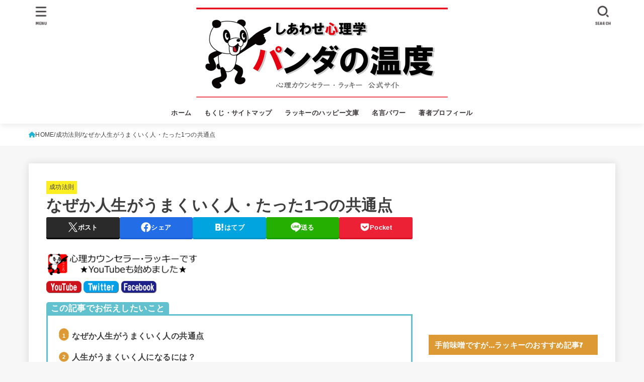

--- FILE ---
content_type: text/html; charset=UTF-8
request_url: https://panda-ondo.org/%E6%88%90%E5%8A%9F%E6%B3%95%E5%89%87/%E3%81%AA%E3%81%9C%E3%81%8B%E4%BA%BA%E7%94%9F%E3%81%8C%E3%81%86%E3%81%BE%E3%81%8F%E3%81%84%E3%81%8F/
body_size: 32243
content:
<!doctype html><html dir="ltr" lang="ja" prefix="og: https://ogp.me/ns#"><head><meta charset="utf-8"><meta http-equiv="X-UA-Compatible" content="IE=edge"><meta name="HandheldFriendly" content="True"><meta name="MobileOptimized" content="320"><meta name="viewport" content="width=device-width, initial-scale=1.0, viewport-fit=cover"><link rel="pingback" href="https://panda-ondo.org/xmlrpc.php"><title>なぜか人生がうまくいく人・たった1つの共通点 | 【しあわせ心理学】パンダの温度</title><meta name="description" content="「なぜか人生がうまくいく人」には、ある1つの共通点があります。これを実践すれば、あなたも「なぜか人生がうまくいく人」の仲間入り！不思議なくらい、運勢が良くなると思いますよ。" /><meta name="robots" content="max-image-preview:large" /><meta name="author" content="心理カウンセラー・ラッキー"/><meta name="keywords" content="人生がうまくいく人" /><link rel="canonical" href="https://panda-ondo.org/%e6%88%90%e5%8a%9f%e6%b3%95%e5%89%87/%e3%81%aa%e3%81%9c%e3%81%8b%e4%ba%ba%e7%94%9f%e3%81%8c%e3%81%86%e3%81%be%e3%81%8f%e3%81%84%e3%81%8f/" /><meta name="generator" content="All in One SEO (AIOSEO) 4.9.3" />  <script async src="https://www.googletagmanager.com/gtag/js?id=G-ZT9FCMVYJQ"></script> <script>window.dataLayer = window.dataLayer || [];
  function gtag(){dataLayer.push(arguments);}
  gtag('js', new Date());

  gtag('config', 'G-ZT9FCMVYJQ');</script> <meta property="og:locale" content="ja_JP" /><meta property="og:site_name" content="【しあわせ心理学】パンダの温度" /><meta property="og:type" content="article" /><meta property="og:title" content="なぜか人生がうまくいく人・たった1つの共通点 | 【しあわせ心理学】パンダの温度" /><meta property="og:description" content="「なぜか人生がうまくいく人」には、ある1つの共通点があります。これを実践すれば、あなたも「なぜか人生がうまくいく人」の仲間入り！不思議なくらい、運勢が良くなると思いますよ。" /><meta property="og:url" content="https://panda-ondo.org/%e6%88%90%e5%8a%9f%e6%b3%95%e5%89%87/%e3%81%aa%e3%81%9c%e3%81%8b%e4%ba%ba%e7%94%9f%e3%81%8c%e3%81%86%e3%81%be%e3%81%8f%e3%81%84%e3%81%8f/" /><meta property="fb:admins" content="100005797150828" /><meta property="og:image" content="https://panda-ondo.org/wp-content/uploads/2020/01/79-min.png" /><meta property="og:image:secure_url" content="https://panda-ondo.org/wp-content/uploads/2020/01/79-min.png" /><meta property="og:image:width" content="360" /><meta property="og:image:height" content="225" /><meta property="article:published_time" content="2020-01-05T05:31:46+00:00" /><meta property="article:modified_time" content="2025-12-25T23:06:38+00:00" /><meta name="twitter:card" content="summary" /><meta name="twitter:title" content="なぜか人生がうまくいく人・たった1つの共通点 | 【しあわせ心理学】パンダの温度" /><meta name="twitter:description" content="「なぜか人生がうまくいく人」には、ある1つの共通点があります。これを実践すれば、あなたも「なぜか人生がうまくいく人」の仲間入り！不思議なくらい、運勢が良くなると思いますよ。" /><meta name="twitter:image" content="https://panda-ondo.org/wp-content/uploads/2020/01/79-min.png" /><link rel='dns-prefetch' href='//fonts.googleapis.com' /><link rel='dns-prefetch' href='//cdnjs.cloudflare.com' /><link rel="alternate" type="application/rss+xml" title="【しあわせ心理学】パンダの温度 &raquo; フィード" href="https://panda-ondo.org/feed/" /><link rel="alternate" type="application/rss+xml" title="【しあわせ心理学】パンダの温度 &raquo; コメントフィード" href="https://panda-ondo.org/comments/feed/" /><link rel="alternate" type="application/rss+xml" title="【しあわせ心理学】パンダの温度 &raquo; なぜか人生がうまくいく人・たった1つの共通点 のコメントのフィード" href="https://panda-ondo.org/%e6%88%90%e5%8a%9f%e6%b3%95%e5%89%87/%e3%81%aa%e3%81%9c%e3%81%8b%e4%ba%ba%e7%94%9f%e3%81%8c%e3%81%86%e3%81%be%e3%81%8f%e3%81%84%e3%81%8f/feed/" /><link rel="alternate" title="oEmbed (JSON)" type="application/json+oembed" href="https://panda-ondo.org/wp-json/oembed/1.0/embed?url=https%3A%2F%2Fpanda-ondo.org%2F%25e6%2588%2590%25e5%258a%259f%25e6%25b3%2595%25e5%2589%2587%2F%25e3%2581%25aa%25e3%2581%259c%25e3%2581%258b%25e4%25ba%25ba%25e7%2594%259f%25e3%2581%258c%25e3%2581%2586%25e3%2581%25be%25e3%2581%258f%25e3%2581%2584%25e3%2581%258f%2F" /><link rel="alternate" title="oEmbed (XML)" type="text/xml+oembed" href="https://panda-ondo.org/wp-json/oembed/1.0/embed?url=https%3A%2F%2Fpanda-ondo.org%2F%25e6%2588%2590%25e5%258a%259f%25e6%25b3%2595%25e5%2589%2587%2F%25e3%2581%25aa%25e3%2581%259c%25e3%2581%258b%25e4%25ba%25ba%25e7%2594%259f%25e3%2581%258c%25e3%2581%2586%25e3%2581%25be%25e3%2581%258f%25e3%2581%2584%25e3%2581%258f%2F&#038;format=xml" /><style id='wp-img-auto-sizes-contain-inline-css' type='text/css'>img:is([sizes=auto i],[sizes^="auto," i]){contain-intrinsic-size:3000px 1500px}
/*# sourceURL=wp-img-auto-sizes-contain-inline-css */</style><style id='wp-emoji-styles-inline-css' type='text/css'>img.wp-smiley, img.emoji {
		display: inline !important;
		border: none !important;
		box-shadow: none !important;
		height: 1em !important;
		width: 1em !important;
		margin: 0 0.07em !important;
		vertical-align: -0.1em !important;
		background: none !important;
		padding: 0 !important;
	}
/*# sourceURL=wp-emoji-styles-inline-css */</style><style id='wp-block-library-inline-css' type='text/css'>:root{--wp-block-synced-color:#7a00df;--wp-block-synced-color--rgb:122,0,223;--wp-bound-block-color:var(--wp-block-synced-color);--wp-editor-canvas-background:#ddd;--wp-admin-theme-color:#007cba;--wp-admin-theme-color--rgb:0,124,186;--wp-admin-theme-color-darker-10:#006ba1;--wp-admin-theme-color-darker-10--rgb:0,107,160.5;--wp-admin-theme-color-darker-20:#005a87;--wp-admin-theme-color-darker-20--rgb:0,90,135;--wp-admin-border-width-focus:2px}@media (min-resolution:192dpi){:root{--wp-admin-border-width-focus:1.5px}}.wp-element-button{cursor:pointer}:root .has-very-light-gray-background-color{background-color:#eee}:root .has-very-dark-gray-background-color{background-color:#313131}:root .has-very-light-gray-color{color:#eee}:root .has-very-dark-gray-color{color:#313131}:root .has-vivid-green-cyan-to-vivid-cyan-blue-gradient-background{background:linear-gradient(135deg,#00d084,#0693e3)}:root .has-purple-crush-gradient-background{background:linear-gradient(135deg,#34e2e4,#4721fb 50%,#ab1dfe)}:root .has-hazy-dawn-gradient-background{background:linear-gradient(135deg,#faaca8,#dad0ec)}:root .has-subdued-olive-gradient-background{background:linear-gradient(135deg,#fafae1,#67a671)}:root .has-atomic-cream-gradient-background{background:linear-gradient(135deg,#fdd79a,#004a59)}:root .has-nightshade-gradient-background{background:linear-gradient(135deg,#330968,#31cdcf)}:root .has-midnight-gradient-background{background:linear-gradient(135deg,#020381,#2874fc)}:root{--wp--preset--font-size--normal:16px;--wp--preset--font-size--huge:42px}.has-regular-font-size{font-size:1em}.has-larger-font-size{font-size:2.625em}.has-normal-font-size{font-size:var(--wp--preset--font-size--normal)}.has-huge-font-size{font-size:var(--wp--preset--font-size--huge)}.has-text-align-center{text-align:center}.has-text-align-left{text-align:left}.has-text-align-right{text-align:right}.has-fit-text{white-space:nowrap!important}#end-resizable-editor-section{display:none}.aligncenter{clear:both}.items-justified-left{justify-content:flex-start}.items-justified-center{justify-content:center}.items-justified-right{justify-content:flex-end}.items-justified-space-between{justify-content:space-between}.screen-reader-text{border:0;clip-path:inset(50%);height:1px;margin:-1px;overflow:hidden;padding:0;position:absolute;width:1px;word-wrap:normal!important}.screen-reader-text:focus{background-color:#ddd;clip-path:none;color:#444;display:block;font-size:1em;height:auto;left:5px;line-height:normal;padding:15px 23px 14px;text-decoration:none;top:5px;width:auto;z-index:100000}html :where(.has-border-color){border-style:solid}html :where([style*=border-top-color]){border-top-style:solid}html :where([style*=border-right-color]){border-right-style:solid}html :where([style*=border-bottom-color]){border-bottom-style:solid}html :where([style*=border-left-color]){border-left-style:solid}html :where([style*=border-width]){border-style:solid}html :where([style*=border-top-width]){border-top-style:solid}html :where([style*=border-right-width]){border-right-style:solid}html :where([style*=border-bottom-width]){border-bottom-style:solid}html :where([style*=border-left-width]){border-left-style:solid}html :where(img[class*=wp-image-]){height:auto;max-width:100%}:where(figure){margin:0 0 1em}html :where(.is-position-sticky){--wp-admin--admin-bar--position-offset:var(--wp-admin--admin-bar--height,0px)}@media screen and (max-width:600px){html :where(.is-position-sticky){--wp-admin--admin-bar--position-offset:0px}}

/*# sourceURL=wp-block-library-inline-css */</style><style id='global-styles-inline-css' type='text/css'>:root{--wp--preset--aspect-ratio--square: 1;--wp--preset--aspect-ratio--4-3: 4/3;--wp--preset--aspect-ratio--3-4: 3/4;--wp--preset--aspect-ratio--3-2: 3/2;--wp--preset--aspect-ratio--2-3: 2/3;--wp--preset--aspect-ratio--16-9: 16/9;--wp--preset--aspect-ratio--9-16: 9/16;--wp--preset--color--black: #000;--wp--preset--color--cyan-bluish-gray: #abb8c3;--wp--preset--color--white: #fff;--wp--preset--color--pale-pink: #f78da7;--wp--preset--color--vivid-red: #cf2e2e;--wp--preset--color--luminous-vivid-orange: #ff6900;--wp--preset--color--luminous-vivid-amber: #fcb900;--wp--preset--color--light-green-cyan: #7bdcb5;--wp--preset--color--vivid-green-cyan: #00d084;--wp--preset--color--pale-cyan-blue: #8ed1fc;--wp--preset--color--vivid-cyan-blue: #0693e3;--wp--preset--color--vivid-purple: #9b51e0;--wp--preset--color--stk-palette-one: var(--stk-palette-color1);--wp--preset--color--stk-palette-two: var(--stk-palette-color2);--wp--preset--color--stk-palette-three: var(--stk-palette-color3);--wp--preset--color--stk-palette-four: var(--stk-palette-color4);--wp--preset--color--stk-palette-five: var(--stk-palette-color5);--wp--preset--color--stk-palette-six: var(--stk-palette-color6);--wp--preset--color--stk-palette-seven: var(--stk-palette-color7);--wp--preset--color--stk-palette-eight: var(--stk-palette-color8);--wp--preset--color--stk-palette-nine: var(--stk-palette-color9);--wp--preset--color--stk-palette-ten: var(--stk-palette-color10);--wp--preset--color--mainttlbg: var(--main-ttl-bg);--wp--preset--color--mainttltext: var(--main-ttl-color);--wp--preset--color--stkeditorcolor-one: var(--stk-editor-color1);--wp--preset--color--stkeditorcolor-two: var(--stk-editor-color2);--wp--preset--color--stkeditorcolor-three: var(--stk-editor-color3);--wp--preset--gradient--vivid-cyan-blue-to-vivid-purple: linear-gradient(135deg,rgb(6,147,227) 0%,rgb(155,81,224) 100%);--wp--preset--gradient--light-green-cyan-to-vivid-green-cyan: linear-gradient(135deg,rgb(122,220,180) 0%,rgb(0,208,130) 100%);--wp--preset--gradient--luminous-vivid-amber-to-luminous-vivid-orange: linear-gradient(135deg,rgb(252,185,0) 0%,rgb(255,105,0) 100%);--wp--preset--gradient--luminous-vivid-orange-to-vivid-red: linear-gradient(135deg,rgb(255,105,0) 0%,rgb(207,46,46) 100%);--wp--preset--gradient--very-light-gray-to-cyan-bluish-gray: linear-gradient(135deg,rgb(238,238,238) 0%,rgb(169,184,195) 100%);--wp--preset--gradient--cool-to-warm-spectrum: linear-gradient(135deg,rgb(74,234,220) 0%,rgb(151,120,209) 20%,rgb(207,42,186) 40%,rgb(238,44,130) 60%,rgb(251,105,98) 80%,rgb(254,248,76) 100%);--wp--preset--gradient--blush-light-purple: linear-gradient(135deg,rgb(255,206,236) 0%,rgb(152,150,240) 100%);--wp--preset--gradient--blush-bordeaux: linear-gradient(135deg,rgb(254,205,165) 0%,rgb(254,45,45) 50%,rgb(107,0,62) 100%);--wp--preset--gradient--luminous-dusk: linear-gradient(135deg,rgb(255,203,112) 0%,rgb(199,81,192) 50%,rgb(65,88,208) 100%);--wp--preset--gradient--pale-ocean: linear-gradient(135deg,rgb(255,245,203) 0%,rgb(182,227,212) 50%,rgb(51,167,181) 100%);--wp--preset--gradient--electric-grass: linear-gradient(135deg,rgb(202,248,128) 0%,rgb(113,206,126) 100%);--wp--preset--gradient--midnight: linear-gradient(135deg,rgb(2,3,129) 0%,rgb(40,116,252) 100%);--wp--preset--font-size--small: 13px;--wp--preset--font-size--medium: 20px;--wp--preset--font-size--large: 36px;--wp--preset--font-size--x-large: 42px;--wp--preset--spacing--20: 0.44rem;--wp--preset--spacing--30: 0.67rem;--wp--preset--spacing--40: 1rem;--wp--preset--spacing--50: 1.5rem;--wp--preset--spacing--60: 2.25rem;--wp--preset--spacing--70: 3.38rem;--wp--preset--spacing--80: 5.06rem;--wp--preset--shadow--natural: 6px 6px 9px rgba(0, 0, 0, 0.2);--wp--preset--shadow--deep: 12px 12px 50px rgba(0, 0, 0, 0.4);--wp--preset--shadow--sharp: 6px 6px 0px rgba(0, 0, 0, 0.2);--wp--preset--shadow--outlined: 6px 6px 0px -3px rgb(255, 255, 255), 6px 6px rgb(0, 0, 0);--wp--preset--shadow--crisp: 6px 6px 0px rgb(0, 0, 0);}:where(.is-layout-flex){gap: 0.5em;}:where(.is-layout-grid){gap: 0.5em;}body .is-layout-flex{display: flex;}.is-layout-flex{flex-wrap: wrap;align-items: center;}.is-layout-flex > :is(*, div){margin: 0;}body .is-layout-grid{display: grid;}.is-layout-grid > :is(*, div){margin: 0;}:where(.wp-block-columns.is-layout-flex){gap: 2em;}:where(.wp-block-columns.is-layout-grid){gap: 2em;}:where(.wp-block-post-template.is-layout-flex){gap: 1.25em;}:where(.wp-block-post-template.is-layout-grid){gap: 1.25em;}.has-black-color{color: var(--wp--preset--color--black) !important;}.has-cyan-bluish-gray-color{color: var(--wp--preset--color--cyan-bluish-gray) !important;}.has-white-color{color: var(--wp--preset--color--white) !important;}.has-pale-pink-color{color: var(--wp--preset--color--pale-pink) !important;}.has-vivid-red-color{color: var(--wp--preset--color--vivid-red) !important;}.has-luminous-vivid-orange-color{color: var(--wp--preset--color--luminous-vivid-orange) !important;}.has-luminous-vivid-amber-color{color: var(--wp--preset--color--luminous-vivid-amber) !important;}.has-light-green-cyan-color{color: var(--wp--preset--color--light-green-cyan) !important;}.has-vivid-green-cyan-color{color: var(--wp--preset--color--vivid-green-cyan) !important;}.has-pale-cyan-blue-color{color: var(--wp--preset--color--pale-cyan-blue) !important;}.has-vivid-cyan-blue-color{color: var(--wp--preset--color--vivid-cyan-blue) !important;}.has-vivid-purple-color{color: var(--wp--preset--color--vivid-purple) !important;}.has-black-background-color{background-color: var(--wp--preset--color--black) !important;}.has-cyan-bluish-gray-background-color{background-color: var(--wp--preset--color--cyan-bluish-gray) !important;}.has-white-background-color{background-color: var(--wp--preset--color--white) !important;}.has-pale-pink-background-color{background-color: var(--wp--preset--color--pale-pink) !important;}.has-vivid-red-background-color{background-color: var(--wp--preset--color--vivid-red) !important;}.has-luminous-vivid-orange-background-color{background-color: var(--wp--preset--color--luminous-vivid-orange) !important;}.has-luminous-vivid-amber-background-color{background-color: var(--wp--preset--color--luminous-vivid-amber) !important;}.has-light-green-cyan-background-color{background-color: var(--wp--preset--color--light-green-cyan) !important;}.has-vivid-green-cyan-background-color{background-color: var(--wp--preset--color--vivid-green-cyan) !important;}.has-pale-cyan-blue-background-color{background-color: var(--wp--preset--color--pale-cyan-blue) !important;}.has-vivid-cyan-blue-background-color{background-color: var(--wp--preset--color--vivid-cyan-blue) !important;}.has-vivid-purple-background-color{background-color: var(--wp--preset--color--vivid-purple) !important;}.has-black-border-color{border-color: var(--wp--preset--color--black) !important;}.has-cyan-bluish-gray-border-color{border-color: var(--wp--preset--color--cyan-bluish-gray) !important;}.has-white-border-color{border-color: var(--wp--preset--color--white) !important;}.has-pale-pink-border-color{border-color: var(--wp--preset--color--pale-pink) !important;}.has-vivid-red-border-color{border-color: var(--wp--preset--color--vivid-red) !important;}.has-luminous-vivid-orange-border-color{border-color: var(--wp--preset--color--luminous-vivid-orange) !important;}.has-luminous-vivid-amber-border-color{border-color: var(--wp--preset--color--luminous-vivid-amber) !important;}.has-light-green-cyan-border-color{border-color: var(--wp--preset--color--light-green-cyan) !important;}.has-vivid-green-cyan-border-color{border-color: var(--wp--preset--color--vivid-green-cyan) !important;}.has-pale-cyan-blue-border-color{border-color: var(--wp--preset--color--pale-cyan-blue) !important;}.has-vivid-cyan-blue-border-color{border-color: var(--wp--preset--color--vivid-cyan-blue) !important;}.has-vivid-purple-border-color{border-color: var(--wp--preset--color--vivid-purple) !important;}.has-vivid-cyan-blue-to-vivid-purple-gradient-background{background: var(--wp--preset--gradient--vivid-cyan-blue-to-vivid-purple) !important;}.has-light-green-cyan-to-vivid-green-cyan-gradient-background{background: var(--wp--preset--gradient--light-green-cyan-to-vivid-green-cyan) !important;}.has-luminous-vivid-amber-to-luminous-vivid-orange-gradient-background{background: var(--wp--preset--gradient--luminous-vivid-amber-to-luminous-vivid-orange) !important;}.has-luminous-vivid-orange-to-vivid-red-gradient-background{background: var(--wp--preset--gradient--luminous-vivid-orange-to-vivid-red) !important;}.has-very-light-gray-to-cyan-bluish-gray-gradient-background{background: var(--wp--preset--gradient--very-light-gray-to-cyan-bluish-gray) !important;}.has-cool-to-warm-spectrum-gradient-background{background: var(--wp--preset--gradient--cool-to-warm-spectrum) !important;}.has-blush-light-purple-gradient-background{background: var(--wp--preset--gradient--blush-light-purple) !important;}.has-blush-bordeaux-gradient-background{background: var(--wp--preset--gradient--blush-bordeaux) !important;}.has-luminous-dusk-gradient-background{background: var(--wp--preset--gradient--luminous-dusk) !important;}.has-pale-ocean-gradient-background{background: var(--wp--preset--gradient--pale-ocean) !important;}.has-electric-grass-gradient-background{background: var(--wp--preset--gradient--electric-grass) !important;}.has-midnight-gradient-background{background: var(--wp--preset--gradient--midnight) !important;}.has-small-font-size{font-size: var(--wp--preset--font-size--small) !important;}.has-medium-font-size{font-size: var(--wp--preset--font-size--medium) !important;}.has-large-font-size{font-size: var(--wp--preset--font-size--large) !important;}.has-x-large-font-size{font-size: var(--wp--preset--font-size--x-large) !important;}
/*# sourceURL=global-styles-inline-css */</style><style id='classic-theme-styles-inline-css' type='text/css'>/*! This file is auto-generated */
.wp-block-button__link{color:#fff;background-color:#32373c;border-radius:9999px;box-shadow:none;text-decoration:none;padding:calc(.667em + 2px) calc(1.333em + 2px);font-size:1.125em}.wp-block-file__button{background:#32373c;color:#fff;text-decoration:none}
/*# sourceURL=/wp-includes/css/classic-themes.min.css */</style><link rel='stylesheet' id='sb-type-std-css' href='https://panda-ondo.org/wp-content/plugins/speech-bubble/css/sb-type-std.css' type='text/css' media='all' /><link rel='stylesheet' id='sb-type-fb-css' href='https://panda-ondo.org/wp-content/plugins/speech-bubble/css/sb-type-fb.css' type='text/css' media='all' /><link rel='stylesheet' id='sb-type-fb-flat-css' href='https://panda-ondo.org/wp-content/plugins/speech-bubble/css/sb-type-fb-flat.css' type='text/css' media='all' /><link rel='stylesheet' id='sb-type-ln-css' href='https://panda-ondo.org/wp-content/plugins/speech-bubble/css/sb-type-ln.css' type='text/css' media='all' /><link rel='stylesheet' id='sb-type-ln-flat-css' href='https://panda-ondo.org/wp-content/plugins/speech-bubble/css/sb-type-ln-flat.css' type='text/css' media='all' /><link rel='stylesheet' id='sb-type-pink-css' href='https://panda-ondo.org/wp-content/plugins/speech-bubble/css/sb-type-pink.css' type='text/css' media='all' /><link rel='stylesheet' id='sb-type-rtail-css' href='https://panda-ondo.org/wp-content/plugins/speech-bubble/css/sb-type-rtail.css' type='text/css' media='all' /><link rel='stylesheet' id='sb-type-drop-css' href='https://panda-ondo.org/wp-content/plugins/speech-bubble/css/sb-type-drop.css' type='text/css' media='all' /><link rel='stylesheet' id='sb-type-think-css' href='https://panda-ondo.org/wp-content/plugins/speech-bubble/css/sb-type-think.css' type='text/css' media='all' /><link rel='stylesheet' id='sb-no-br-css' href='https://panda-ondo.org/wp-content/plugins/speech-bubble/css/sb-no-br.css' type='text/css' media='all' /><link rel='stylesheet' id='stk_style-css' href='https://panda-ondo.org/wp-content/themes/jstork19/style.css?ver=5.16.5' type='text/css' media='all' /><style id='stk_style-inline-css' type='text/css'>:root{--stk-base-font-family:"游ゴシック","Yu Gothic","游ゴシック体","YuGothic","Hiragino Kaku Gothic ProN",Meiryo,sans-serif;--stk-base-font-size-pc:103%;--stk-base-font-size-sp:103%;--stk-font-weight:400;--stk-font-feature-settings:normal;--stk-font-awesome-free:"Font Awesome 6 Free";--stk-font-awesome-brand:"Font Awesome 6 Brands";--wp--preset--font-size--medium:clamp(1.2em,2.5vw,20px);--wp--preset--font-size--large:clamp(1.5em,4.5vw,36px);--wp--preset--font-size--x-large:clamp(1.9em,5.25vw,42px);--wp--style--gallery-gap-default:.5em;--stk-flex-style:flex-start;--stk-wrap-width:1166px;--stk-wide-width:980px;--stk-main-width:728px;--stk-side-margin:32px;--stk-post-thumb-ratio:16/10;--stk-post-title-font_size:clamp(1.4em,4vw,1.9em);--stk-h1-font_size:clamp(1.4em,4vw,1.9em);--stk-h2-font_size:clamp(1.2em,2.6vw,1.3em);--stk-h2-normal-font_size:125%;--stk-h3-font_size:clamp(1.1em,2.3vw,1.15em);--stk-h4-font_size:105%;--stk-h5-font_size:100%;--stk-line_height:1.8;--stk-heading-line_height:1.5;--stk-heading-margin_top:2em;--stk-heading-margin_bottom:1em;--stk-margin:1.6em;--stk-h2-margin-rl:-2vw;--stk-el-margin-rl:-4vw;--stk-list-icon-size:1.8em;--stk-list-item-margin:.7em;--stk-list-margin:1em;--stk-h2-border_radius:3px;--stk-h2-border_width:4px;--stk-h3-border_width:4px;--stk-h4-border_width:4px;--stk-wttl-border_radius:0;--stk-wttl-border_width:2px;--stk-supplement-border_radius:4px;--stk-supplement-border_width:2px;--stk-supplement-sat:82%;--stk-supplement-lig:86%;--stk-box-border_radius:4px;--stk-box-border_width:2px;--stk-btn-border_radius:3px;--stk-btn-border_width:2px;--stk-post-radius:0;--stk-postlist-radius:0;--stk-cardlist-radius:0;--stk-shadow-s:1px 2px 10px rgba(0,0,0,.2);--stk-shadow-l:5px 10px 20px rgba(0,0,0,.2);--main-text-color:#3E3E3E;--main-link-color:#1bb4d3;--main-link-color-hover:#E69B9B;--main-ttl-bg:#d93;--main-ttl-bg-rgba:rgba(221,153,51,.1);--main-ttl-color:#fff;--header-bg:#fff;--header-bg-overlay:#0ea3c9;--header-logo-color:#ee2;--header-text-color:#3a3536;--inner-content-bg:#fff;--label-bg:#fcee21;--label-text-color:#3e3e3e;--slider-text-color:#444;--side-text-color:#3e3e3e;--footer-bg:#666;--footer-text-color:#CACACA;--footer-link-color:#f7f7f7;--new-mark-bg:#ff6347;--oc-box-blue:#19b4ce;--oc-box-blue-inner:#d4f3ff;--oc-box-red:#ee5656;--oc-box-red-inner:#feeeed;--oc-box-yellow:#f7cf2e;--oc-box-yellow-inner:#fffae2;--oc-box-green:#39cd75;--oc-box-green-inner:#e8fbf0;--oc-box-pink:#f7b2b2;--oc-box-pink-inner:#fee;--oc-box-gray:#9c9c9c;--oc-box-gray-inner:#f5f5f5;--oc-box-black:#313131;--oc-box-black-inner:#404040;--oc-btn-rich_yellow:#f7cf2e;--oc-btn-rich_yellow-sdw:rgba(222,182,21,1);--oc-btn-rich_pink:#ee5656;--oc-btn-rich_pink-sdw:rgba(213,61,61,1);--oc-btn-rich_orange:#ef9b2f;--oc-btn-rich_orange-sdw:rgba(214,130,22,1);--oc-btn-rich_green:#39cd75;--oc-btn-rich_green-sdw:rgba(32,180,92,1);--oc-btn-rich_blue:#19b4ce;--oc-btn-rich_blue-sdw:rgba(0,155,181,1);--oc-base-border-color:rgba(125,125,125,.3);--oc-has-background-basic-padding:1.1em;--stk-maker-yellow:#ff6;--stk-maker-pink:#ffd5d5;--stk-maker-blue:#b5dfff;--stk-maker-green:#cff7c7;--stk-caption-font-size:11px;--stk-palette-color1:#abb8c3;--stk-palette-color2:#f78da7;--stk-palette-color3:#cf2e2e;--stk-palette-color4:#ff6900;--stk-palette-color5:#fcb900;--stk-palette-color6:#7bdcb5;--stk-palette-color7:#00d084;--stk-palette-color8:#8ed1fc;--stk-palette-color9:#0693e3;--stk-palette-color10:#9b51e0;--stk-editor-color1:#1bb4d3;--stk-editor-color2:#f55e5e;--stk-editor-color3:#ee2;--stk-editor-color1-rgba:rgba(27,180,211,.1);--stk-editor-color2-rgba:rgba(245,94,94,.1);--stk-editor-color3-rgba:rgba(238,238,34,.1)}
.fb-likebtn .like_text::after{content:"この記事が気に入ったらフォローしよう！"}#related-box .h_ttl::after{content:"こちらの記事も人気です"}.stk_authorbox>.h_ttl:not(.subtext__none)::after{content:"この記事を書いた人"}#author-newpost .h_ttl::after{content:"このライターの最新記事"}
/*# sourceURL=stk_style-inline-css */</style><link rel='stylesheet' id='stk_child-style-css' href='https://panda-ondo.org/wp-content/themes/jstork19_custom/style.css' type='text/css' media='all' /><link rel='stylesheet' id='gf_font-css' href='https://fonts.googleapis.com/css?family=Concert+One&#038;display=swap' type='text/css' media='all' /><style id='gf_font-inline-css' type='text/css'>.gf {font-family: "Concert One", "游ゴシック", "Yu Gothic", "游ゴシック体", "YuGothic", "Hiragino Kaku Gothic ProN", Meiryo, sans-serif;}
/*# sourceURL=gf_font-inline-css */</style><link rel='stylesheet' id='fontawesome-css' href='https://cdnjs.cloudflare.com/ajax/libs/font-awesome/6.7.2/css/all.min.css' type='text/css' media='all' /><style id='quads-styles-inline-css' type='text/css'>.quads-location ins.adsbygoogle {
        background: transparent !important;
    }.quads-location .quads_rotator_img{ opacity:1 !important;}
    .quads.quads_ad_container { display: grid; grid-template-columns: auto; grid-gap: 10px; padding: 10px; }
    .grid_image{animation: fadeIn 0.5s;-webkit-animation: fadeIn 0.5s;-moz-animation: fadeIn 0.5s;
        -o-animation: fadeIn 0.5s;-ms-animation: fadeIn 0.5s;}
    .quads-ad-label { font-size: 12px; text-align: center; color: #333;}
    .quads_click_impression { display: none;} .quads-location, .quads-ads-space{max-width:100%;} @media only screen and (max-width: 480px) { .quads-ads-space, .penci-builder-element .quads-ads-space{max-width:340px;}}
/*# sourceURL=quads-styles-inline-css */</style> <script type="text/javascript" src="https://panda-ondo.org/wp-includes/js/jquery/jquery.min.js?ver=3.7.1" id="jquery-core-js"></script> <script type="text/javascript" src="https://panda-ondo.org/wp-includes/js/jquery/jquery-migrate.min.js?ver=3.4.1" id="jquery-migrate-js"></script> <script type="text/javascript" id="jquery-js-after">jQuery(function($){$(".widget_categories li, .widget_nav_menu li").has("ul").toggleClass("accordionMenu");$(".widget ul.children , .widget ul.sub-menu").after("<span class='accordionBtn'></span>");$(".widget ul.children , .widget ul.sub-menu").hide();$("ul .accordionBtn").on("click",function(){$(this).prev("ul").slideToggle();$(this).toggleClass("active")})});
//# sourceURL=jquery-js-after</script> <link rel="https://api.w.org/" href="https://panda-ondo.org/wp-json/" /><link rel="alternate" title="JSON" type="application/json" href="https://panda-ondo.org/wp-json/wp/v2/posts/30437" /><link rel="EditURI" type="application/rsd+xml" title="RSD" href="https://panda-ondo.org/xmlrpc.php?rsd" /><link rel='shortlink' href='https://panda-ondo.org/?p=30437' /> <script>document.cookie = 'quads_browser_width='+screen.width;</script><meta name="thumbnail" content="https://panda-ondo.org/wp-content/uploads/2020/01/79-min.png" /><link rel="icon" href="https://panda-ondo.org/wp-content/uploads/2018/12/76eb2df352e19c5257553f9c0952022f-100x100.png" sizes="32x32" /><link rel="icon" href="https://panda-ondo.org/wp-content/uploads/2018/12/76eb2df352e19c5257553f9c0952022f-300x300.png" sizes="192x192" /><link rel="apple-touch-icon" href="https://panda-ondo.org/wp-content/uploads/2018/12/76eb2df352e19c5257553f9c0952022f-300x300.png" /><meta name="msapplication-TileImage" content="https://panda-ondo.org/wp-content/uploads/2018/12/76eb2df352e19c5257553f9c0952022f-300x300.png" /><style type="text/css" id="wp-custom-css">/* POINT */
.box27 {
    position: relative;
    margin: 2em 0;
    padding: 0.5em 1em;
    border: solid 3px #62c1ce;
}
.box27 .box-title {
    position: absolute;
    display: inline-block;
    top: -27px;
    left: -3px;
    padding: 0 9px;
    height: 25px;
    line-height: 25px;
    vertical-align: middle;
    font-size: 17px;
    background: #62c1ce;
    color: #ffffff;
    font-weight: bold;
    border-radius: 5px 5px 0 0;
}
.box27 p {
    margin: 0; 
    padding: 0;
}

/* ブロック赤 */
.blockred {
    padding: 20px;
    background: #fff;
    box-shadow: 0 0 50px #ff0000 inset, 5px 5px 0 #cecece;
    -moz-box-shadow: 0 0 50px #ff0000 inset, 5px 5px 0 #cecece;
    -webkit-box-shadow: 0 0 50px #ff0000 inset, 5px 5px 0 #cecece;
}

/* 画像に枠線を付ける */
img.waku {
    border: solid 1px #808080; /* 枠線のスタイル 太さ 色 */
    box-shadow: 0px 0px 5px #808080; /* 影の水平方向の距離 垂直方向の距離 ぼかしの距離 色 */
}

/* ウィジェット背景白 */
.textwidget,.tagcloud,#searchform,#topnews-box{
background-color: #fff;/*背景を白く*/
padding: 10px;/*余白*/
border-radius: 3px;/*角を丸くする*/
}

/* ブロック */
.block {
    padding: 20px;
    background: #fff;
    box-shadow: 0 0 50px #add8e6 inset, 5px 5px 0 #cecece;
    -moz-box-shadow: 0 0 50px #add8e6 inset, 5px 5px 0 #cecece;
    -webkit-box-shadow: 0 0 50px #add8e6 inset, 5px 5px 0 #cecece;
}

/* 吹き出し1 */
.balloon4 {
    position: relative;
    margin: 2em 0 2em 40px;
    padding: 15px;
    background: #fff0c6;
    border-radius: 30px;
}

.balloon4:before{    
    content: "";
    position: absolute;
    left: -38px;
    width: 13px;
    height: 12px;
    bottom: 0;
    background: #fff0c6;
    border-radius: 50%;
}

.balloon4:after{
    content: "";
    position: absolute;
    left: -24px;
    width: 20px;
    height: 18px;
    bottom: 3px;
    background: #fff0c6;
    border-radius: 50%;
}
.balloon4 p {
    margin: 0; 
    padding: 0;
}

/* 吹き出し2 */
.balloon2 {
    position: relative;
    margin: 2em 0 2em 40px;
    padding: 15px;
    background: #d6faff;
    border-radius: 30px;
}

.balloon2:before{    
    content: "";
    position: absolute;
    left: -38px;
    width: 13px;
    height: 12px;
    bottom: 0;
    background: #d6faff;
    border-radius: 50%;
}

.balloon2:after{
    content: "";
    position: absolute;
    left: -24px;
    width: 20px;
    height: 18px;
    bottom: 3px;
    background: #d6faff;
    border-radius: 50%;
}
.balloon2 p {
    margin: 0; 
    padding: 0;
}

/* 吹き出し3 */
.balloon3 {
    position: relative;
    margin: 2em 0 2em 40px;
    padding: 15px;
    background: #ffe2ce;
    border-radius: 30px;
}

.balloon3:before{    
    content: "";
    position: absolute;
    left: -38px;
    width: 13px;
    height: 12px;
    bottom: 0;
    background: #ffe2ce;
    border-radius: 50%;
}

.balloon3:after{
    content: "";
    position: absolute;
    left: -24px;
    width: 20px;
    height: 18px;
    bottom: 3px;
    background: #ffe2ce;
    border-radius: 50%;
}
.balloon3 p {
    margin: 0; 
    padding: 0;
}

/* ロゴを大きく */ 
.header.headercenter #logo a img {
  max-height: 200px;
  width: auto;
}

/* フォント変更 */
body {
font-family: 'メイリオ', Meiryo,'ヒラギノ角ゴ StdN','Hiragino Kaku Gothic StdN','ヒラギノ角ゴシック','Hiragino Sans','Yu Gothic UI','Arial Black','Arial',sans-serif;
}

/* 記事タイトル */
.single-title {
	font-size: 1.6em;
}

/* 見出し（h2） */
.entry-content h2 {
	font-size: 1.35em;
}


/* 見出し（h3） */
.entry-content h3 {
	font-size: 1.35em;
}

/* 見出し（h4） */
.entry-content h4 {
	font-size: 1.30em;
}

/* 見出し（h5） */
.entry-content h5 {
	font-size: 1.10em;
}

.entry-content h3{
padding: 0.8em;/*文字周りの余白*/
color: #494949 !important;/*文字色*/
background: #fffaf4;/*背景色*/
border-left: solid 5px #ffaf58;/*左線（実線 太さ 色）*/
}

.entry-content h4{
padding: 0.3em;/*文字周りの余白*/
color: #494949 !important;/*文字色*/
border-bottom: double 5px #FFC778 !important;
/* 線の種類（二重線）太さ 色 */
margin: 30px 0px 20px;
}

.entry-content h5{
color: #494949 !important;/* 文字の色 */
border-bottom: dotted 4px #FFC778 !important;
/* 線の種類（点線）点線の大きさ 色 */
margin: 30px 0px 20px;
}

.box17{
    margin:2em 0;
    position: relative;
    padding: 0.5em 1.5em;
    border-top: solid 2px black;
    border-bottom: solid 2px black;
}
.box17:before, .box17:after{
    content: '';
    position: absolute;
    top: -10px;
    width: 2px;
    height: -webkit-calc(100% + 20px);
    height: calc(100% + 20px);
    background-color: black;
}
.box17:before {left: 10px;}
.box17:after {right: 10px;}
.box17 p {
    margin: 0; 
    padding: 0;
}

/* サムネイルのサイズ */
.eyecatch.of-cover::before {
    padding-top: 100%;
}</style></head><body class="wp-singular post-template-default single single-post postid-30437 single-format-standard wp-custom-logo wp-embed-responsive wp-theme-jstork19 wp-child-theme-jstork19_custom h_balloon h_layout_pc_center_full h_layout_sp_center"> <svg aria-hidden="true" xmlns="http://www.w3.org/2000/svg" width="0" height="0" focusable="false" role="none" style="visibility: hidden; position: absolute; left: -9999px; overflow: hidden;"><defs><symbol id="svgicon_search_btn" viewBox="0 0 50 50"><path d="M44.35,48.52l-4.95-4.95c-1.17-1.17-1.17-3.07,0-4.24l0,0c1.17-1.17,3.07-1.17,4.24,0l4.95,4.95c1.17,1.17,1.17,3.07,0,4.24 l0,0C47.42,49.7,45.53,49.7,44.35,48.52z"/><path d="M22.81,7c8.35,0,15.14,6.79,15.14,15.14s-6.79,15.14-15.14,15.14S7.67,30.49,7.67,22.14S14.46,7,22.81,7 M22.81,1 C11.13,1,1.67,10.47,1.67,22.14s9.47,21.14,21.14,21.14s21.14-9.47,21.14-21.14S34.49,1,22.81,1L22.81,1z"/></symbol><symbol id="svgicon_nav_btn" viewBox="0 0 50 50"><path d="M45.1,46.5H4.9c-1.6,0-2.9-1.3-2.9-2.9v-0.2c0-1.6,1.3-2.9,2.9-2.9h40.2c1.6,0,2.9,1.3,2.9,2.9v0.2 C48,45.2,46.7,46.5,45.1,46.5z"/><path d="M45.1,28.5H4.9c-1.6,0-2.9-1.3-2.9-2.9v-0.2c0-1.6,1.3-2.9,2.9-2.9h40.2c1.6,0,2.9,1.3,2.9,2.9v0.2 C48,27.2,46.7,28.5,45.1,28.5z"/><path d="M45.1,10.5H4.9C3.3,10.5,2,9.2,2,7.6V7.4c0-1.6,1.3-2.9,2.9-2.9h40.2c1.6,0,2.9,1.3,2.9,2.9v0.2 C48,9.2,46.7,10.5,45.1,10.5z"/></symbol><symbol id="stk-envelope-svg" viewBox="0 0 300 300"><path d="M300.03,81.5c0-30.25-24.75-55-55-55h-190c-30.25,0-55,24.75-55,55v140c0,30.25,24.75,55,55,55h190c30.25,0,55-24.75,55-55 V81.5z M37.4,63.87c4.75-4.75,11.01-7.37,17.63-7.37h190c6.62,0,12.88,2.62,17.63,7.37c4.75,4.75,7.37,11.01,7.37,17.63v5.56 c-0.32,0.2-0.64,0.41-0.95,0.64L160.2,169.61c-0.75,0.44-5.12,2.89-10.17,2.89c-4.99,0-9.28-2.37-10.23-2.94L30.99,87.7 c-0.31-0.23-0.63-0.44-0.95-0.64V81.5C30.03,74.88,32.65,68.62,37.4,63.87z M262.66,239.13c-4.75,4.75-11.01,7.37-17.63,7.37h-190 c-6.62,0-12.88-2.62-17.63-7.37c-4.75-4.75-7.37-11.01-7.37-17.63v-99.48l93.38,70.24c0.16,0.12,0.32,0.24,0.49,0.35 c1.17,0.81,11.88,7.88,26.13,7.88c14.25,0,24.96-7.07,26.14-7.88c0.17-0.11,0.33-0.23,0.49-0.35l93.38-70.24v99.48 C270.03,228.12,267.42,234.38,262.66,239.13z"/></symbol><symbol id="stk-close-svg" viewBox="0 0 384 512"><path fill="currentColor" d="M342.6 150.6c12.5-12.5 12.5-32.8 0-45.3s-32.8-12.5-45.3 0L192 210.7 86.6 105.4c-12.5-12.5-32.8-12.5-45.3 0s-12.5 32.8 0 45.3L146.7 256 41.4 361.4c-12.5 12.5-12.5 32.8 0 45.3s32.8 12.5 45.3 0L192 301.3 297.4 406.6c12.5 12.5 32.8 12.5 45.3 0s12.5-32.8 0-45.3L237.3 256 342.6 150.6z"/></symbol><symbol id="stk-twitter-svg" viewBox="0 0 512 512"><path d="M299.8,219.7L471,20.7h-40.6L281.7,193.4L163,20.7H26l179.6,261.4L26,490.7h40.6l157-182.5L349,490.7h137L299.8,219.7 L299.8,219.7z M244.2,284.3l-18.2-26L81.2,51.2h62.3l116.9,167.1l18.2,26l151.9,217.2h-62.3L244.2,284.3L244.2,284.3z"/></symbol><symbol id="stk-twitter_bird-svg" viewBox="0 0 512 512"><path d="M459.37 151.716c.325 4.548.325 9.097.325 13.645 0 138.72-105.583 298.558-298.558 298.558-59.452 0-114.68-17.219-161.137-47.106 8.447.974 16.568 1.299 25.34 1.299 49.055 0 94.213-16.568 130.274-44.832-46.132-.975-84.792-31.188-98.112-72.772 6.498.974 12.995 1.624 19.818 1.624 9.421 0 18.843-1.3 27.614-3.573-48.081-9.747-84.143-51.98-84.143-102.985v-1.299c13.969 7.797 30.214 12.67 47.431 13.319-28.264-18.843-46.781-51.005-46.781-87.391 0-19.492 5.197-37.36 14.294-52.954 51.655 63.675 129.3 105.258 216.365 109.807-1.624-7.797-2.599-15.918-2.599-24.04 0-57.828 46.782-104.934 104.934-104.934 30.213 0 57.502 12.67 76.67 33.137 23.715-4.548 46.456-13.32 66.599-25.34-7.798 24.366-24.366 44.833-46.132 57.827 21.117-2.273 41.584-8.122 60.426-16.243-14.292 20.791-32.161 39.308-52.628 54.253z"/></symbol><symbol id="stk-bluesky-svg" viewBox="0 0 256 256"><path d="M 60.901 37.747 C 88.061 58.137 117.273 99.482 127.999 121.666 C 138.727 99.482 167.938 58.137 195.099 37.747 C 214.696 23.034 246.45 11.651 246.45 47.874 C 246.45 55.109 242.302 108.648 239.869 117.34 C 231.413 147.559 200.6 155.266 173.189 150.601 C 221.101 158.756 233.288 185.766 206.966 212.776 C 156.975 264.073 135.115 199.905 129.514 183.464 C 128.487 180.449 128.007 179.038 127.999 180.238 C 127.992 179.038 127.512 180.449 126.486 183.464 C 120.884 199.905 99.024 264.073 49.033 212.776 C 22.711 185.766 34.899 158.756 82.81 150.601 C 55.4 155.266 24.587 147.559 16.13 117.34 C 13.697 108.648 9.55 55.109 9.55 47.874 C 9.55 11.651 41.304 23.034 60.901 37.747 Z"/></symbol><symbol id="stk-facebook-svg" viewBox="0 0 512 512"><path d="M504 256C504 119 393 8 256 8S8 119 8 256c0 123.78 90.69 226.38 209.25 245V327.69h-63V256h63v-54.64c0-62.15 37-96.48 93.67-96.48 27.14 0 55.52 4.84 55.52 4.84v61h-31.28c-30.8 0-40.41 19.12-40.41 38.73V256h68.78l-11 71.69h-57.78V501C413.31 482.38 504 379.78 504 256z"/></symbol><symbol id="stk-hatebu-svg" viewBox="0 0 50 50"><path d="M5.53,7.51c5.39,0,10.71,0,16.02,0,.73,0,1.47,.06,2.19,.19,3.52,.6,6.45,3.36,6.99,6.54,.63,3.68-1.34,7.09-5.02,8.67-.32,.14-.63,.27-1.03,.45,3.69,.93,6.25,3.02,7.37,6.59,1.79,5.7-2.32,11.79-8.4,12.05-6.01,.26-12.03,.06-18.13,.06V7.51Zm8.16,28.37c.16,.03,.26,.07,.35,.07,1.82,0,3.64,.03,5.46,0,2.09-.03,3.73-1.58,3.89-3.62,.14-1.87-1.28-3.79-3.27-3.97-2.11-.19-4.25-.04-6.42-.04v7.56Zm-.02-13.77c1.46,0,2.83,0,4.2,0,.29,0,.58,0,.86-.03,1.67-.21,3.01-1.53,3.17-3.12,.16-1.62-.75-3.32-2.36-3.61-1.91-.34-3.89-.25-5.87-.35v7.1Z"/><path d="M43.93,30.53h-7.69V7.59h7.69V30.53Z"/><path d="M44,38.27c0,2.13-1.79,3.86-3.95,3.83-2.12-.03-3.86-1.77-3.85-3.85,0-2.13,1.8-3.86,3.96-3.83,2.12,.03,3.85,1.75,3.84,3.85Z"/></symbol><symbol id="stk-line-svg" viewBox="0 0 32 32"><path d="M25.82 13.151c0.465 0 0.84 0.38 0.84 0.841 0 0.46-0.375 0.84-0.84 0.84h-2.34v1.5h2.34c0.465 0 0.84 0.377 0.84 0.84 0 0.459-0.375 0.839-0.84 0.839h-3.181c-0.46 0-0.836-0.38-0.836-0.839v-6.361c0-0.46 0.376-0.84 0.84-0.84h3.181c0.461 0 0.836 0.38 0.836 0.84 0 0.465-0.375 0.84-0.84 0.84h-2.34v1.5zM20.68 17.172c0 0.36-0.232 0.68-0.576 0.795-0.085 0.028-0.177 0.041-0.265 0.041-0.281 0-0.521-0.12-0.68-0.333l-3.257-4.423v3.92c0 0.459-0.372 0.839-0.841 0.839-0.461 0-0.835-0.38-0.835-0.839v-6.361c0-0.36 0.231-0.68 0.573-0.793 0.080-0.031 0.181-0.044 0.259-0.044 0.26 0 0.5 0.139 0.66 0.339l3.283 4.44v-3.941c0-0.46 0.376-0.84 0.84-0.84 0.46 0 0.84 0.38 0.84 0.84zM13.025 17.172c0 0.459-0.376 0.839-0.841 0.839-0.46 0-0.836-0.38-0.836-0.839v-6.361c0-0.46 0.376-0.84 0.84-0.84 0.461 0 0.837 0.38 0.837 0.84zM9.737 18.011h-3.181c-0.46 0-0.84-0.38-0.84-0.839v-6.361c0-0.46 0.38-0.84 0.84-0.84 0.464 0 0.84 0.38 0.84 0.84v5.521h2.341c0.464 0 0.839 0.377 0.839 0.84 0 0.459-0.376 0.839-0.839 0.839zM32 13.752c0-7.161-7.18-12.989-16-12.989s-16 5.828-16 12.989c0 6.415 5.693 11.789 13.38 12.811 0.521 0.109 1.231 0.344 1.411 0.787 0.16 0.401 0.105 1.021 0.051 1.44l-0.219 1.36c-0.060 0.401-0.32 1.581 1.399 0.86 1.721-0.719 9.221-5.437 12.581-9.3 2.299-2.519 3.397-5.099 3.397-7.957z"/></symbol><symbol id="stk-pokect-svg" viewBox="0 0 50 50"><path d="M8.04,6.5c-2.24,.15-3.6,1.42-3.6,3.7v13.62c0,11.06,11,19.75,20.52,19.68,10.7-.08,20.58-9.11,20.58-19.68V10.2c0-2.28-1.44-3.57-3.7-3.7H8.04Zm8.67,11.08l8.25,7.84,8.26-7.84c3.7-1.55,5.31,2.67,3.79,3.9l-10.76,10.27c-.35,.33-2.23,.33-2.58,0l-10.76-10.27c-1.45-1.36,.44-5.65,3.79-3.9h0Z"/></symbol><symbol id="stk-pinterest-svg" viewBox="0 0 50 50"><path d="M3.63,25c.11-6.06,2.25-11.13,6.43-15.19,4.18-4.06,9.15-6.12,14.94-6.18,6.23,.11,11.34,2.24,15.32,6.38,3.98,4.15,6,9.14,6.05,14.98-.11,6.01-2.25,11.06-6.43,15.15-4.18,4.09-9.15,6.16-14.94,6.21-2,0-4-.31-6.01-.92,.39-.61,.78-1.31,1.17-2.09,.44-.94,1-2.73,1.67-5.34,.17-.72,.42-1.7,.75-2.92,.39,.67,1.06,1.28,2,1.84,2.5,1.17,5.15,1.06,7.93-.33,2.89-1.67,4.9-4.26,6.01-7.76,1-3.67,.88-7.08-.38-10.22-1.25-3.15-3.49-5.41-6.72-6.8-4.06-1.17-8.01-1.04-11.85,.38s-6.51,3.85-8.01,7.3c-.39,1.28-.62,2.55-.71,3.8s-.04,2.47,.12,3.67,.59,2.27,1.25,3.21,1.56,1.67,2.67,2.17c.28,.11,.5,.11,.67,0,.22-.11,.44-.56,.67-1.33s.31-1.31,.25-1.59c-.06-.11-.17-.31-.33-.59-1.17-1.89-1.56-3.88-1.17-5.97,.39-2.09,1.25-3.85,2.59-5.3,2.06-1.84,4.47-2.84,7.22-3,2.75-.17,5.11,.59,7.05,2.25,1.06,1.22,1.74,2.7,2.04,4.42s.31,3.38,0,4.97c-.31,1.59-.85,3.07-1.63,4.47-1.39,2.17-3.03,3.28-4.92,3.34-1.11-.06-2.02-.49-2.71-1.29s-.91-1.74-.62-2.79c.11-.61,.44-1.81,1-3.59s.86-3.12,.92-4c-.17-2.12-1.14-3.2-2.92-3.26-1.39,.17-2.42,.79-3.09,1.88s-1.03,2.32-1.09,3.71c.17,1.62,.42,2.73,.75,3.34-.61,2.5-1.09,4.51-1.42,6.01-.11,.39-.42,1.59-.92,3.59s-.78,3.53-.83,4.59v2.34c-3.95-1.84-7.07-4.49-9.35-7.97-2.28-3.48-3.42-7.33-3.42-11.56Z"/></symbol><symbol id="stk-instagram-svg" viewBox="0 0 448 512"><path d="M224.1 141c-63.6 0-114.9 51.3-114.9 114.9s51.3 114.9 114.9 114.9S339 319.5 339 255.9 287.7 141 224.1 141zm0 189.6c-41.1 0-74.7-33.5-74.7-74.7s33.5-74.7 74.7-74.7 74.7 33.5 74.7 74.7-33.6 74.7-74.7 74.7zm146.4-194.3c0 14.9-12 26.8-26.8 26.8-14.9 0-26.8-12-26.8-26.8s12-26.8 26.8-26.8 26.8 12 26.8 26.8zm76.1 27.2c-1.7-35.9-9.9-67.7-36.2-93.9-26.2-26.2-58-34.4-93.9-36.2-37-2.1-147.9-2.1-184.9 0-35.8 1.7-67.6 9.9-93.9 36.1s-34.4 58-36.2 93.9c-2.1 37-2.1 147.9 0 184.9 1.7 35.9 9.9 67.7 36.2 93.9s58 34.4 93.9 36.2c37 2.1 147.9 2.1 184.9 0 35.9-1.7 67.7-9.9 93.9-36.2 26.2-26.2 34.4-58 36.2-93.9 2.1-37 2.1-147.8 0-184.8zM398.8 388c-7.8 19.6-22.9 34.7-42.6 42.6-29.5 11.7-99.5 9-132.1 9s-102.7 2.6-132.1-9c-19.6-7.8-34.7-22.9-42.6-42.6-11.7-29.5-9-99.5-9-132.1s-2.6-102.7 9-132.1c7.8-19.6 22.9-34.7 42.6-42.6 29.5-11.7 99.5-9 132.1-9s102.7-2.6 132.1 9c19.6 7.8 34.7 22.9 42.6 42.6 11.7 29.5 9 99.5 9 132.1s2.7 102.7-9 132.1z"/></symbol><symbol id="stk-youtube-svg" viewBox="0 0 576 512"><path d="M549.655 124.083c-6.281-23.65-24.787-42.276-48.284-48.597C458.781 64 288 64 288 64S117.22 64 74.629 75.486c-23.497 6.322-42.003 24.947-48.284 48.597-11.412 42.867-11.412 132.305-11.412 132.305s0 89.438 11.412 132.305c6.281 23.65 24.787 41.5 48.284 47.821C117.22 448 288 448 288 448s170.78 0 213.371-11.486c23.497-6.321 42.003-24.171 48.284-47.821 11.412-42.867 11.412-132.305 11.412-132.305s0-89.438-11.412-132.305zm-317.51 213.508V175.185l142.739 81.205-142.739 81.201z"/></symbol><symbol id="stk-tiktok-svg" viewBox="0 0 448 512"><path d="M448,209.91a210.06,210.06,0,0,1-122.77-39.25V349.38A162.55,162.55,0,1,1,185,188.31V278.2a74.62,74.62,0,1,0,52.23,71.18V0l88,0a121.18,121.18,0,0,0,1.86,22.17h0A122.18,122.18,0,0,0,381,102.39a121.43,121.43,0,0,0,67,20.14Z"/></symbol><symbol id="stk-feedly-svg" viewBox="0 0 50 50"><path d="M20.42,44.65h9.94c1.59,0,3.12-.63,4.25-1.76l12-12c2.34-2.34,2.34-6.14,0-8.48L29.64,5.43c-2.34-2.34-6.14-2.34-8.48,0L4.18,22.4c-2.34,2.34-2.34,6.14,0,8.48l12,12c1.12,1.12,2.65,1.76,4.24,1.76Zm-2.56-11.39l-.95-.95c-.39-.39-.39-1.02,0-1.41l7.07-7.07c.39-.39,1.02-.39,1.41,0l2.12,2.12c.39,.39,.39,1.02,0,1.41l-5.9,5.9c-.19,.19-.44,.29-.71,.29h-2.34c-.27,0-.52-.11-.71-.29Zm10.36,4.71l-.95,.95c-.19,.19-.44,.29-.71,.29h-2.34c-.27,0-.52-.11-.71-.29l-.95-.95c-.39-.39-.39-1.02,0-1.41l2.12-2.12c.39-.39,1.02-.39,1.41,0l2.12,2.12c.39,.39,.39,1.02,0,1.41ZM11.25,25.23l12.73-12.73c.39-.39,1.02-.39,1.41,0l2.12,2.12c.39,.39,.39,1.02,0,1.41l-11.55,11.55c-.19,.19-.45,.29-.71,.29h-2.34c-.27,0-.52-.11-.71-.29l-.95-.95c-.39-.39-.39-1.02,0-1.41Z"/></symbol><symbol id="stk-amazon-svg" viewBox="0 0 512 512"><path class="st0" d="M444.6,421.5L444.6,421.5C233.3,522,102.2,437.9,18.2,386.8c-5.2-3.2-14,0.8-6.4,9.6 C39.8,430.3,131.5,512,251.1,512c119.7,0,191-65.3,199.9-76.7C459.8,424,453.6,417.7,444.6,421.5z"/><path class="st0" d="M504,388.7L504,388.7c-5.7-7.4-34.5-8.8-52.7-6.5c-18.2,2.2-45.5,13.3-43.1,19.9c1.2,2.5,3.7,1.4,16.2,0.3 c12.5-1.2,47.6-5.7,54.9,3.9c7.3,9.6-11.2,55.4-14.6,62.8c-3.3,7.4,1.2,9.3,7.4,4.4c6.1-4.9,17-17.7,24.4-35.7 C503.9,419.6,508.3,394.3,504,388.7z"/><path class="st0" d="M302.6,147.3c-39.3,4.5-90.6,7.3-127.4,23.5c-42.4,18.3-72.2,55.7-72.2,110.7c0,70.4,44.4,105.6,101.4,105.6 c48.2,0,74.5-11.3,111.7-49.3c12.4,17.8,16.4,26.5,38.9,45.2c5,2.7,11.5,2.4,16-1.6l0,0h0c0,0,0,0,0,0l0.2,0.2 c13.5-12,38.1-33.4,51.9-45c5.5-4.6,4.6-11.9,0.2-18c-12.4-17.1-25.5-31.1-25.5-62.8V150.2c0-44.7,3.1-85.7-29.8-116.5 c-26-25-69.1-33.7-102-33.7c-64.4,0-136.3,24-151.5,103.7c-1.5,8.5,4.6,13,10.1,14.2l65.7,7c6.1-0.3,10.6-6.3,11.7-12.4 c5.6-27.4,28.7-40.7,54.5-40.7c13.9,0,29.7,5.1,38,17.6c9.4,13.9,8.2,33,8.2,49.1V147.3z M289.9,288.1 c-10.8,19.1-27.8,30.8-46.9,30.8c-26,0-41.2-19.8-41.2-49.1c0-57.7,51.7-68.2,100.7-68.2v14.7C302.6,242.6,303.2,264.7,289.9,288.1 z"/></symbol><symbol id="stk-user_url-svg" viewBox="0 0 50 50"><path d="M33.62,25c0,1.99-.11,3.92-.3,5.75H16.67c-.19-1.83-.38-3.76-.38-5.75s.19-3.92,.38-5.75h16.66c.19,1.83,.3,3.76,.3,5.75Zm13.65-5.75c.48,1.84,.73,3.76,.73,5.75s-.25,3.91-.73,5.75h-11.06c.19-1.85,.29-3.85,.29-5.75s-.1-3.9-.29-5.75h11.06Zm-.94-2.88h-10.48c-.9-5.74-2.68-10.55-4.97-13.62,7.04,1.86,12.76,6.96,15.45,13.62Zm-13.4,0h-15.87c.55-3.27,1.39-6.17,2.43-8.5,.94-2.12,1.99-3.66,3.01-4.63,1.01-.96,1.84-1.24,2.5-1.24s1.49,.29,2.5,1.24c1.02,.97,2.07,2.51,3.01,4.63,1.03,2.34,1.88,5.23,2.43,8.5h0Zm-29.26,0C6.37,9.72,12.08,4.61,19.12,2.76c-2.29,3.07-4.07,7.88-4.97,13.62H3.67Zm10.12,2.88c-.19,1.85-.37,3.77-.37,5.75s.18,3.9,.37,5.75H2.72c-.47-1.84-.72-3.76-.72-5.75s.25-3.91,.72-5.75H13.79Zm5.71,22.87c-1.03-2.34-1.88-5.23-2.43-8.5h15.87c-.55,3.27-1.39,6.16-2.43,8.5-.94,2.13-1.99,3.67-3.01,4.64-1.01,.95-1.84,1.24-2.58,1.24-.58,0-1.41-.29-2.42-1.24-1.02-.97-2.07-2.51-3.01-4.64h0Zm-.37,5.12c-7.04-1.86-12.76-6.96-15.45-13.62H14.16c.9,5.74,2.68,10.55,4.97,13.62h0Zm11.75,0c2.29-3.07,4.07-7.88,4.97-13.62h10.48c-2.7,6.66-8.41,11.76-15.45,13.62h0Z"/></symbol><symbol id="stk-link-svg" viewBox="0 0 256 256"><path d="M85.56787,153.44629l67.88281-67.88184a12.0001,12.0001,0,1,1,16.97071,16.97071L102.53857,170.417a12.0001,12.0001,0,1,1-16.9707-16.9707ZM136.478,170.4248,108.19385,198.709a36,36,0,0,1-50.91211-50.91113l28.28418-28.28418A12.0001,12.0001,0,0,0,68.59521,102.543L40.311,130.82715a60.00016,60.00016,0,0,0,84.85351,84.85254l28.28418-28.28418A12.0001,12.0001,0,0,0,136.478,170.4248ZM215.6792,40.3125a60.06784,60.06784,0,0,0-84.85352,0L102.5415,68.59668a12.0001,12.0001,0,0,0,16.97071,16.9707L147.79639,57.2832a36,36,0,0,1,50.91211,50.91114l-28.28418,28.28418a12.0001,12.0001,0,0,0,16.9707,16.9707L215.6792,125.165a60.00052,60.00052,0,0,0,0-84.85254Z"/></symbol></defs></svg><div id="container"><header id="header" class="stk_header"><div class="inner-header wrap"><div class="site__logo fs_ll"><p class="site__logo__title img"><a href="https://panda-ondo.org/" class="custom-logo-link" rel="home"><img width="500" height="179" src="https://panda-ondo.org/wp-content/uploads/2018/12/toplogo7-min.png" class="custom-logo" alt="パンダの温度" decoding="async" fetchpriority="high" srcset="https://panda-ondo.org/wp-content/uploads/2018/12/toplogo7-min.png 500w, https://panda-ondo.org/wp-content/uploads/2018/12/toplogo7-min-300x107.png 300w" sizes="(max-width: 500px) 100vw, 500px" /></a></p></div><nav class="stk_g_nav stk-hidden_sp"><ul id="menu-%e3%83%a1%e3%82%a4%e3%83%b3" class="ul__g_nav gnav_m"><li id="menu-item-14" class="menu-item menu-item-type-custom menu-item-object-custom menu-item-home menu-item-14"><a href="http://panda-ondo.org/">ホーム</a></li><li id="menu-item-7797" class="menu-item menu-item-type-post_type menu-item-object-page menu-item-7797"><a href="https://panda-ondo.org/sitemap/">もくじ・サイトマップ</a></li><li id="menu-item-13371" class="menu-item menu-item-type-post_type menu-item-object-page menu-item-13371"><a href="https://panda-ondo.org/%e3%83%8f%e3%83%83%e3%83%94%e3%83%bc%e6%96%87%e5%ba%ab/">ラッキーのハッピー文庫</a></li><li id="menu-item-5509" class="menu-item menu-item-type-post_type menu-item-object-page menu-item-5509"><a href="https://panda-ondo.org/%e5%90%8d%e8%a8%80%e3%83%91%e3%83%af%e3%83%bc/">名言パワー</a></li><li id="menu-item-252" class="menu-item menu-item-type-post_type menu-item-object-page menu-item-252"><a href="https://panda-ondo.org/profile/">著者プロフィール</a></li></ul></nav><a href="#searchbox" data-remodal-target="searchbox" class="nav_btn search_btn" aria-label="SEARCH" title="SEARCH"> <svg class="stk_svgicon nav_btn__svgicon"> <use xlink:href="#svgicon_search_btn"/> </svg> <span class="text gf">search</span></a><a href="#spnavi" data-remodal-target="spnavi" class="nav_btn menu_btn" aria-label="MENU" title="MENU"> <svg class="stk_svgicon nav_btn__svgicon"> <use xlink:href="#svgicon_nav_btn"/> </svg> <span class="text gf">menu</span></a></div></header><div id="breadcrumb" class="breadcrumb fadeIn pannavi_on"><div class="wrap"><ul class="breadcrumb__ul" itemscope itemtype="http://schema.org/BreadcrumbList"><li class="breadcrumb__li bc_homelink" itemprop="itemListElement" itemscope itemtype="http://schema.org/ListItem"><a class="breadcrumb__link" itemprop="item" href="https://panda-ondo.org/"><span itemprop="name"> HOME</span></a><meta itemprop="position" content="1" /></li><li class="breadcrumb__li" itemprop="itemListElement" itemscope itemtype="http://schema.org/ListItem"><a class="breadcrumb__link" itemprop="item" href="https://panda-ondo.org/category/%e6%88%90%e5%8a%9f%e6%b3%95%e5%89%87/"><span itemprop="name">成功法則</span></a><meta itemprop="position" content="2" /></li><li class="breadcrumb__li" itemprop="itemListElement" itemscope itemtype="http://schema.org/ListItem" class="bc_posttitle"><span itemprop="name">なぜか人生がうまくいく人・たった1つの共通点</span><meta itemprop="position" content="3" /></li></ul></div></div><div id="content"><div id="inner-content" class="fadeIn wrap"><main id="main"><article id="post-30437" class="post-30437 post type-post status-publish format-standard has-post-thumbnail hentry category-41 tag-168 article"><header class="article-header entry-header"><p class="byline entry-meta vcard"><span class="cat-name cat-id-41"><a href="https://panda-ondo.org/category/%e6%88%90%e5%8a%9f%e6%b3%95%e5%89%87/">成功法則</a></span></p><h1 class="entry-title post-title" itemprop="headline" rel="bookmark">なぜか人生がうまくいく人・たった1つの共通点</h1><ul class="sns_btn__ul --style-rich"><li class="sns_btn__li twitter"><a class="sns_btn__link" target="blank" 
 href="//twitter.com/intent/tweet?url=https%3A%2F%2Fpanda-ondo.org%2F%25e6%2588%2590%25e5%258a%259f%25e6%25b3%2595%25e5%2589%2587%2F%25e3%2581%25aa%25e3%2581%259c%25e3%2581%258b%25e4%25ba%25ba%25e7%2594%259f%25e3%2581%258c%25e3%2581%2586%25e3%2581%25be%25e3%2581%258f%25e3%2581%2584%25e3%2581%258f%2F&text=%E3%81%AA%E3%81%9C%E3%81%8B%E4%BA%BA%E7%94%9F%E3%81%8C%E3%81%86%E3%81%BE%E3%81%8F%E3%81%84%E3%81%8F%E4%BA%BA%E3%83%BB%E3%81%9F%E3%81%A3%E3%81%9F1%E3%81%A4%E3%81%AE%E5%85%B1%E9%80%9A%E7%82%B9&tw_p=tweetbutton" 
 onclick="window.open(this.href, 'tweetwindow', 'width=550, height=450,personalbar=0,toolbar=0,scrollbars=1,resizable=1'); return false;
 "> <svg class="stk_sns__svgicon"><use xlink:href="#stk-twitter-svg" /></svg> <span class="sns_btn__text">ポスト</span></a></li><li class="sns_btn__li facebook"><a class="sns_btn__link" 
 href="//www.facebook.com/sharer.php?src=bm&u=https%3A%2F%2Fpanda-ondo.org%2F%25e6%2588%2590%25e5%258a%259f%25e6%25b3%2595%25e5%2589%2587%2F%25e3%2581%25aa%25e3%2581%259c%25e3%2581%258b%25e4%25ba%25ba%25e7%2594%259f%25e3%2581%258c%25e3%2581%2586%25e3%2581%25be%25e3%2581%258f%25e3%2581%2584%25e3%2581%258f%2F&t=%E3%81%AA%E3%81%9C%E3%81%8B%E4%BA%BA%E7%94%9F%E3%81%8C%E3%81%86%E3%81%BE%E3%81%8F%E3%81%84%E3%81%8F%E4%BA%BA%E3%83%BB%E3%81%9F%E3%81%A3%E3%81%9F1%E3%81%A4%E3%81%AE%E5%85%B1%E9%80%9A%E7%82%B9" 
 onclick="javascript:window.open(this.href, '', 'menubar=no,toolbar=no,resizable=yes,scrollbars=yes,height=300,width=600');return false;
 "> <svg class="stk_sns__svgicon"><use xlink:href="#stk-facebook-svg" /></svg> <span class="sns_btn__text">シェア</span></a></li><li class="sns_btn__li hatebu"><a class="sns_btn__link" target="_blank"
 href="//b.hatena.ne.jp/add?mode=confirm&url=https://panda-ondo.org/%e6%88%90%e5%8a%9f%e6%b3%95%e5%89%87/%e3%81%aa%e3%81%9c%e3%81%8b%e4%ba%ba%e7%94%9f%e3%81%8c%e3%81%86%e3%81%be%e3%81%8f%e3%81%84%e3%81%8f/
 &title=%E3%81%AA%E3%81%9C%E3%81%8B%E4%BA%BA%E7%94%9F%E3%81%8C%E3%81%86%E3%81%BE%E3%81%8F%E3%81%84%E3%81%8F%E4%BA%BA%E3%83%BB%E3%81%9F%E3%81%A3%E3%81%9F1%E3%81%A4%E3%81%AE%E5%85%B1%E9%80%9A%E7%82%B9" 
 onclick="window.open(this.href, 'HBwindow', 'width=600, height=400, menubar=no, toolbar=no, scrollbars=yes'); return false;
 "> <svg class="stk_sns__svgicon"><use xlink:href="#stk-hatebu-svg" /></svg> <span class="sns_btn__text">はてブ</span></a></li><li class="sns_btn__li line"><a class="sns_btn__link" target="_blank"
 href="//line.me/R/msg/text/?%E3%81%AA%E3%81%9C%E3%81%8B%E4%BA%BA%E7%94%9F%E3%81%8C%E3%81%86%E3%81%BE%E3%81%8F%E3%81%84%E3%81%8F%E4%BA%BA%E3%83%BB%E3%81%9F%E3%81%A3%E3%81%9F1%E3%81%A4%E3%81%AE%E5%85%B1%E9%80%9A%E7%82%B9%0Ahttps%3A%2F%2Fpanda-ondo.org%2F%25e6%2588%2590%25e5%258a%259f%25e6%25b3%2595%25e5%2589%2587%2F%25e3%2581%25aa%25e3%2581%259c%25e3%2581%258b%25e4%25ba%25ba%25e7%2594%259f%25e3%2581%258c%25e3%2581%2586%25e3%2581%25be%25e3%2581%258f%25e3%2581%2584%25e3%2581%258f%2F
 "> <svg class="stk_sns__svgicon"><use xlink:href="#stk-line-svg" /></svg> <span class="sns_btn__text">送る</span></a></li><li class="sns_btn__li pocket"><a class="sns_btn__link" 
 href="//getpocket.com/edit?url=https://panda-ondo.org/%e6%88%90%e5%8a%9f%e6%b3%95%e5%89%87/%e3%81%aa%e3%81%9c%e3%81%8b%e4%ba%ba%e7%94%9f%e3%81%8c%e3%81%86%e3%81%be%e3%81%8f%e3%81%84%e3%81%8f/&title=%E3%81%AA%E3%81%9C%E3%81%8B%E4%BA%BA%E7%94%9F%E3%81%8C%E3%81%86%E3%81%BE%E3%81%8F%E3%81%84%E3%81%8F%E4%BA%BA%E3%83%BB%E3%81%9F%E3%81%A3%E3%81%9F1%E3%81%A4%E3%81%AE%E5%85%B1%E9%80%9A%E7%82%B9" 
 onclick="window.open(this.href, 'Pocketwindow', 'width=550, height=350, menubar=no, toolbar=no, scrollbars=yes'); return false;
 "> <svg class="stk_sns__svgicon"><use xlink:href="#stk-pokect-svg" /></svg> <span class="sns_btn__text">Pocket</span></a></li></ul></header><section class="entry-content cf"><p><img decoding="async" class="alignnone wp-image-27423" src="https://panda-ondo.org/wp-content/uploads/2019/01/lucky.png" alt="心理カウンセラー・ラッキー" width="300" height="48" srcset="https://panda-ondo.org/wp-content/uploads/2019/01/lucky.png 400w, https://panda-ondo.org/wp-content/uploads/2019/01/lucky-300x48.png 300w" sizes="(max-width: 300px) 100vw, 300px" /><br /> <a href="https://www.youtube.com/channel/UCgbjcHvWSPQ7en0LI5bMqJw" target="_blank" rel="noopener noreferrer"><img decoding="async" class="alignnone wp-image-27381" src="https://panda-ondo.org/wp-content/uploads/2019/01/bedf09108c698401b477feb4ce882df6.png" alt="YouTube" width="70" height="24" /></a> <a href="https://twitter.com/pandaondo" target="_blank" rel="noopener noreferrer"><img decoding="async" class="alignnone wp-image-27382" src="https://panda-ondo.org/wp-content/uploads/2019/01/1878df4ee7cbb81f299fab66cfa6b471.png" alt="Twitter" width="70" height="24" /></a> <a href="https://www.facebook.com/pandaondo/" target="_blank" rel="noopener noreferrer"><img loading="lazy" decoding="async" class="alignnone wp-image-27383" src="https://panda-ondo.org/wp-content/uploads/2019/01/d0d0c916ebdfc3baed1ca99c891a6e69.png" alt="Facebook" width="70" height="24" /></a></p><div class="box27"><p><span class="box-title">この記事でお伝えしたいこと</span></p><ol><li style="list-style-type: none;"></li></ol><ol><li><b>なぜか人生がうまくいく人の共通点</b></li><li><b>人生がうまくいく人になるには？</b></li></ol></div><p>&nbsp;</p><p>たくさんの人をよ～く観察をしていると…</p><p>いろいろと<b>共通点</b>が見えてきます。</p> <img loading="lazy" decoding="async" class="alignnone size-full wp-image-30446" src="https://panda-ondo.org/wp-content/uploads/2020/01/20200104image02.png" alt="共通点がみえてくる" width="180" height="137" /><p>&nbsp;</p><p><b>●普段から笑顔の少ない人は、ちょっとしたミスで、こっぴどく怒られがち</b></p> <img loading="lazy" decoding="async" class="alignnone size-full wp-image-30447" src="https://panda-ondo.org/wp-content/uploads/2020/01/20200104image03.png" alt="笑顔の少ない人の共通点" width="290" height="81" /><p>&nbsp;</p><p><b>●声が大きい人ほど、仕事で成功しやすい</b></p> <img loading="lazy" decoding="async" class="alignnone size-full wp-image-30448" src="https://panda-ondo.org/wp-content/uploads/2020/01/20200104image04.png" alt="声の大きい人の共通点" width="290" height="84" /><p>&nbsp;</p><p>いろんな共通点があるのですが…</p><p><b>「なぜか人生がうまくいく人」にも、ある1つの共通点がある</b>のです。</p><p>&nbsp;</p><p>これを実践すれば、あなたも「なぜか人生がうまくいく人」の仲間入り！</p><p>人生が、不思議なほど順調になると思いますよ。</p><p>&nbsp;</p><div class="quads-location quads-ad" id="quads-ad" style="float:none;margin:0px 0 0px 0;text-align:center;"> <script async src="//pagead2.googlesyndication.com/pagead/js/adsbygoogle.js"></script> <ins class="adsbygoogle"
 style="display:block; text-align:center;"
 data-ad-layout="in-article"
 data-ad-format="fluid"
 data-ad-client="ca-pub-1039031592057955"
 data-ad-slot="1087010723"></ins> <script>(adsbygoogle = window.adsbygoogle || []).push({});</script></div><p>&nbsp;</p><h2>「なぜか人生がうまくいく人」の共通点</h2><p>では、「なぜか人生がうまくいく人」の共通点とは何か？</p><p>&nbsp;</p><p>それは…</p><p><span style="color: #ff0000; font-size: 14pt;"><b>かっこいい生き方を選んでいる</b></span></p><p>&nbsp;</p><p>「かっこいい生き方」とはいっても、見た目がかっこいいとか、能力が高いとか、そういうことではなくて…</p><p><b>人間的にかっこいい</b>。</p><p>&nbsp;</p><p>ちょっとした行動や言葉が、かっこいいのです。</p><p>&nbsp;</p><h3>人間的にかっこいいとは</h3><p>たとえば、道の真ん中に落ちている空き缶を、ヒョイッと拾って、ゴミ箱にポイッと捨てる。</p> <img loading="lazy" decoding="async" class="alignnone size-full wp-image-30449" src="https://panda-ondo.org/wp-content/uploads/2020/01/20200104image05.png" alt="空き缶を拾う" width="200" height="157" /><p>見ため的には「かっこいい」とは言えないかもしれませんが、<b>人間的にはかっこいい</b>ですよね。</p><p>&nbsp;</p><p>それから、上司には愛想がよくて、後輩や掃除のおばちゃんには言いたい放題。</p> <img loading="lazy" decoding="async" class="alignnone size-full wp-image-30450" src="https://panda-ondo.org/wp-content/uploads/2020/01/20200104image06.png" alt="かっこ悪い人" width="250" height="93" /><p>これでは、損得勘定が見え隠れしてて、かっこわるいですよね。</p><p>&nbsp;</p><p>そうではなくて、後輩にも掃除のおばちゃんにも優しい。</p><p>食堂のおばちゃんにも、出入りの業者にも優しい。もちろん上司にも優しい。</p> <img loading="lazy" decoding="async" class="alignnone size-full wp-image-30451" src="https://panda-ondo.org/wp-content/uploads/2020/01/20200104image07.png" alt="みんなに優しい" width="200" height="170" /><p>そんなかっこいい人は、会社内だけではなく、どこに行っても人気があるものです。</p> <img loading="lazy" decoding="async" class="alignnone size-full wp-image-30486" src="https://panda-ondo.org/wp-content/uploads/2020/01/20200104image39.png" alt="人気がある" width="160" height="170" /><p>&nbsp;</p><p>家庭でも…</p><p>奥さんに対して「無駄遣いすんなよ！」って、これではちょっとかっこわるいですよね。</p> <img loading="lazy" decoding="async" class="alignnone size-full wp-image-30452" src="https://panda-ondo.org/wp-content/uploads/2020/01/20200104image08.png" alt="かっこわるい旦那" width="200" height="162" /><p>「今は苦労をかけるけど、いつかは楽できるように、俺、がんばるからさ」といえば、これはかっこいい！</p> <img loading="lazy" decoding="async" class="alignnone size-full wp-image-30453" src="https://panda-ondo.org/wp-content/uploads/2020/01/20200104image09.png" alt="かっこいい旦那" width="220" height="137" /><p>きっと奥さんも、「この人についていこう。ちょっとは節約しよう」という気になるはずです。たぶん…。</p><p>&nbsp;</p><p>このように、<b>ちょっとした言葉や行動がかっこいい人は、なぜか人生がうまくいく</b>。</p><p>&nbsp;</p><p>もう少しわかりやすい例だと、所ジョージさん。</p><p>所さんは、こんなことを言っています。</p><blockquote><p><span style="font-size: 14pt;">俺が妻と結婚したのは、妻の笑顔が長い時間みたいから。</span></p><p><span style="font-size: 14pt;">今、妻を笑顔にしてあげられていないなら、笑顔にしてあげられていない俺が全て悪い。</span></p></blockquote><p>これは、そうとうかっこいい！</p><p>&nbsp;</p><p>こんなことをサラッと言えるからこそ、自分の好きなことを自由にやっていても、奥さんからは愛されるし、</p><p>子どものように、自由に生きている所さんだからこそ、テレビに引っ張りダコになるのでしょうね。</p> <img loading="lazy" decoding="async" class="alignnone size-full wp-image-30454" src="https://panda-ondo.org/wp-content/uploads/2020/01/20200104image10.png" alt="所ジョージ" width="290" height="110" /><p>&nbsp;</p><p>あとは、ビートたけしさん。</p><p>たけしさんは、こんなことを言っています。</p><blockquote><p><span style="font-size: 14pt;">おれは、自分の好き勝手やっているだけで、人よりも才能があるとは思えない。</span></p><p><span style="font-size: 14pt;">しかし、テレビ番組をやっても、小説を書いても、映画を作っても、絵を描いても、</span></p><p><span style="font-size: 14pt;">なにをやっても評価されてしまう。</span></p><p><span style="font-size: 14pt;">おかしい……</span></p></blockquote><p>その後に、こう言っています。</p><blockquote><p><span style="font-size: 14pt;">ただ、心当たりが、たった一つだけある。（中略）</span></p><p><span style="font-size: 14pt;">30年以上ずっとトイレ掃除をやり続けてきた。</span></p><p><span style="font-size: 14pt;">自分の家だけでなく、ロケ先や公園、ときには隣の家のトイレ掃除もした。</span></p><p><span style="font-size: 14pt;">オレが成功しているのは、トイレ掃除のお陰かもしれない！</span></p></blockquote><p>&nbsp;</p><p>やっぱり、普段から人間的にかっこいいことをしているんですね。</p><p>人生がうまくいく人は。</p><p>&nbsp;</p><h3>なぜ、「かっこいい生き方」で人生がうまくいくのか？</h3><p>ではなぜ、かっこいい生き方を選んでいる人は、人生がうまくいくのでしょうか？</p><p>&nbsp;</p><p>これは、おそらく<b>「行動療法」</b>だと思います。</p><p>&nbsp;</p><p>行動療法というのは…</p><p>たとえば、「ポイ捨てゴミを拾う」とか、「お小遣いから小銭を募金する」とか。</p> <img loading="lazy" decoding="async" class="alignnone size-full wp-image-30455" src="https://panda-ondo.org/wp-content/uploads/2020/01/20200104image11.png" alt="いいことをする" width="250" height="133" /><p>人間的に良いことをすると、最初はむずがゆい感じがするんですけどね。</p><p>&nbsp;</p><p>でも、それを続けていくと、<b>だんだん自分のことを好きになってくる</b>。</p><p>「オレ、なかなかやるじゃん！」「意外とオレ、かっこいいかも！」と。</p> <img loading="lazy" decoding="async" class="alignnone size-full wp-image-30456" src="https://panda-ondo.org/wp-content/uploads/2020/01/20200104image12.png" alt="自分のことを好きになる" width="200" height="138" /><p><b>セルフイメージが変わってきて、自分に「誇り」がもてるようになる</b>。</p><p>&nbsp;</p><p>すると、ますますかっこいい行動が増えてくる。</p><p>かっこ悪い行動はしなくなる。</p> <img loading="lazy" decoding="async" class="alignnone size-full wp-image-30457" src="https://panda-ondo.org/wp-content/uploads/2020/01/20200104image13.png" alt="エレベーター" width="200" height="156" /><p>&nbsp;</p><p>このように…</p><p><b>「行動を変える」</b><br /> ↓↓↓<br /> <b>「セルフイメージが変わる」</b><br /> ↓↓↓<br /> <b>「人間が生まれ変わる」</b></p><p>というのが行動療法。</p><p>&nbsp;</p><p>そして、自分に誇りがもてるようになれば、当然<b>コミュニケーションもうまくいく</b>。</p><p><b>行動力も上がって</b>、「あれもやってみよう、これもやってみよう」という気もちになってくる。</p><p>&nbsp;</p><p>さらに、周りの人から信用されたり愛されたりして、だんだん<b>運勢も上がってくる</b>。</p><p>&nbsp;</p><p>たとえ、会社が倒産しても…</p> <img loading="lazy" decoding="async" class="alignnone size-full wp-image-30458" src="https://panda-ondo.org/wp-content/uploads/2020/01/20200104image14.png" alt="倒産" width="150" height="154" /><p>「あんた、うちに来てよ」と言われる人は、こういう人なんですね。</p> <img loading="lazy" decoding="async" class="alignnone size-full wp-image-30459" src="https://panda-ondo.org/wp-content/uploads/2020/01/20200104image15.png" alt="誘われる" width="270" height="116" /><p>&nbsp;</p><p>このように、かっこいい生き方を選んでいる人は…</p><p>あらゆることが順調になってくる。不思議と人生がうまくいくというわけです。</p><p>&nbsp;</p><h3>かっこいい人になるには？</h3><p>では、かっこいい人になるには、どうしたらいいのか？</p><p>&nbsp;</p><p>そのための第一歩は、これ。</p><p><span style="color: #ff0000;"><b>「どっちのほうが、かっこいいだろう？」</b></span><b>と立ち止まって考えてみる。</b></p> <img loading="lazy" decoding="async" class="alignnone size-full wp-image-30466" src="https://panda-ondo.org/wp-content/uploads/2020/01/20200104image22.png" alt="考える" width="142" height="184" /><p>たとえば、外食をしたときに…</p><p>食べっぱなしで帰るのか、</p> <img loading="lazy" decoding="async" class="alignnone size-full wp-image-30460" src="https://panda-ondo.org/wp-content/uploads/2020/01/20200104image16.png" alt="食べっぱなし" width="180" height="133" /><p>店員さんが片付けやすいように、食べた食器をまとめておくのか、</p> <img loading="lazy" decoding="async" class="alignnone size-full wp-image-30461" src="https://panda-ondo.org/wp-content/uploads/2020/01/20200104image17.png" alt="食器をまとめる" width="196" height="157" /><p>どっちのほうが、かっこいいだろう？</p><p>&nbsp;</p><p>店を出るときでも…</p><p>お金を払って、だまって店を出ていくのか、</p> <img loading="lazy" decoding="async" class="alignnone size-full wp-image-30462" src="https://panda-ondo.org/wp-content/uploads/2020/01/20200104image18.png" alt="お会計" width="180" height="136" /><p>「ごちそうさま。美味しかったですよ♪」と店員さんに声をかけるのか、</p> <img loading="lazy" decoding="async" class="alignnone size-full wp-image-30463" src="https://panda-ondo.org/wp-content/uploads/2020/01/20200104image19.png" alt="店員さんに声をかける" width="200" height="162" /><p>どっちのほうが、かっこいいだろう？</p><p>&nbsp;</p><p>このように、かっこいい行動を考えてみる。</p><p>&nbsp;</p><p>ほかにも…</p><p>電車にお年寄りか乗ってきたら、誰かが席をゆずるまで 様子をうかがうのか、</p> <img loading="lazy" decoding="async" class="alignnone size-full wp-image-30464" src="https://panda-ondo.org/wp-content/uploads/2020/01/20200104image20.png" alt="様子を見る" width="200" height="167" /><p>それとも、いの一番に席を譲るのか、</p> <img loading="lazy" decoding="async" class="alignnone size-full wp-image-30465" src="https://panda-ondo.org/wp-content/uploads/2020/01/20200104image21.png" alt="席を譲る" width="180" height="170" /><p>どっちのほうが、かっこいいだろう？</p><p>&nbsp;</p><p>車でセカセカした運転をするのか、</p> <img loading="lazy" decoding="async" class="alignnone size-full wp-image-30467" src="https://panda-ondo.org/wp-content/uploads/2020/01/20200104image23.png" alt="セカセカした運転" width="180" height="150" /><p>ゆとりのある運転をするのか、</p> <img loading="lazy" decoding="async" class="alignnone size-full wp-image-30468" src="https://panda-ondo.org/wp-content/uploads/2020/01/20200104image24.png" alt="ゆとり運転" width="200" height="133" /><p>どっちのほうが、かっこいいだろう？</p><p>&nbsp;</p><p>奥さんに買い物を頼まれて、イヤな顔をするのか、</p> <img loading="lazy" decoding="async" class="alignnone size-full wp-image-30469" src="https://panda-ondo.org/wp-content/uploads/2020/01/20200104image25.png" alt="嫌な顔をする" width="190" height="127" /><p>「まかせとけ！」と気持ちいい返事をするのか、</p> <img loading="lazy" decoding="async" class="alignnone size-full wp-image-30470" src="https://panda-ondo.org/wp-content/uploads/2020/01/20200104image26.png" alt="気持ちのいい返事" width="196" height="123" /><p>どっちのほうが、かっこいいだろう？</p><p>&nbsp;</p><p>失敗をいつまでも気にして、自分を責めるのか、</p> <img loading="lazy" decoding="async" class="alignnone size-full wp-image-30471" src="https://panda-ondo.org/wp-content/uploads/2020/01/20200104image27.png" alt="失敗を気にする" width="133" height="125" /><p>失敗をネタにして笑い飛ばすのか、</p> <img loading="lazy" decoding="async" class="alignnone size-full wp-image-30472" src="https://panda-ondo.org/wp-content/uploads/2020/01/20200104image28.png" alt="笑い飛ばす" width="180" height="164" /><p>どっちのほうが、かっこいいだろう？</p><p>&nbsp;</p><p>ミスをしたときに、言い訳をするのか、</p> <img loading="lazy" decoding="async" class="alignnone size-full wp-image-30474" src="https://panda-ondo.org/wp-content/uploads/2020/01/20200104image29.png" alt="言い訳" width="145" height="135" /><p>誠心誠意あやまるのか、</p> <img loading="lazy" decoding="async" class="alignnone size-full wp-image-30475" src="https://panda-ondo.org/wp-content/uploads/2020/01/20200104image30.png" alt="謝る" width="145" height="145" /><p>どっちのほうが、かっこいいだろう？</p><p>&nbsp;</p><p>人の欠点を見つけて、グチグチいうのか、</p> <img loading="lazy" decoding="async" class="alignnone size-full wp-image-30476" src="https://panda-ondo.org/wp-content/uploads/2020/01/20200104image31.png" alt="責める" width="147" height="139" /><p>人の長所をみつけて、相手を褒めるのか、</p> <img loading="lazy" decoding="async" class="alignnone size-full wp-image-30477" src="https://panda-ondo.org/wp-content/uploads/2020/01/20200104image32.png" alt="褒める" width="165" height="157" /><p>どっちのほうが、かっこいいだろう？</p><p>&nbsp;</p><p>こうやって、自分がかっこいいと思える行動を、ときどき考えてみる。</p><p>&nbsp;</p><p>そして、少しだけ勇気を出して、自分にできそうなことから始めてみる。</p><p>&nbsp;</p><p>すると、セルフイメージがだんだん変わってきて、自然とかっこいい行動が増えてくる。</p><p>&nbsp;</p><p>それと同時に、自分に誇りを持てるようになり、なんだかんだで人生がうまくいくようになると思いますよ。</p> <img loading="lazy" decoding="async" class="alignnone size-full wp-image-30478" src="https://panda-ondo.org/wp-content/uploads/2020/01/20200104image33.png" alt="人生がうまくいく" width="230" height="197" /><p>&nbsp;</p><h2>まとめ</h2><p>人に迷惑をかけないかぎり、どう生きるかは自分の自由です。</p><p>&nbsp;</p><p>今この瞬間…</p><p>・どんな表情をしてもいい</p><p>・どうな行動をしてもいい</p><p>・どんな言葉を吐いてもいい</p><p>すべては自分の自由。</p><p>&nbsp;</p><p>だったら、かっこわるい生きかたを選ぶより…</p><p><b>一番ステキでかっこいい自分</b>でいるほうが、絶対にいいですよね。</p> <img loading="lazy" decoding="async" class="alignnone size-full wp-image-30480" src="https://panda-ondo.org/wp-content/uploads/2020/01/20200104image35.png" alt="かっこわるい生き方とかっこわるい生き方" width="290" height="99" /><p>&nbsp;</p><p>かっこいい行動が、たとえ演技であっても、やがて本物になっていきます。</p><p>&nbsp;</p><p>自分を見る目が変わり、他人の見る目も変わり…</p> <img loading="lazy" decoding="async" class="alignnone size-full wp-image-30481" src="https://panda-ondo.org/wp-content/uploads/2020/01/20200104image36.png" alt="自分を見る目と他人を見る目が変わる" width="240" height="156" /><p>やがて運勢までも変わってくるはずです。</p> <img loading="lazy" decoding="async" class="alignnone size-full wp-image-30482" src="https://panda-ondo.org/wp-content/uploads/2020/01/20200104image37.png" alt="運勢" width="178" height="185" /><p>とはいっても、こんな偉そうなことを言っている僕自身は、まだまだ20点か30点くらい。</p><p>簡単なことは、なんとか出来るようになりました。</p><p>&nbsp;</p><p>で、<b>かっこよさを意識して行動するようになって、なにか変化があったのか？</b>というと、これが大アリ！</p><p>&nbsp;</p><p>何も考えず行動していた頃の自分とは、心の持ちようが、まったく別物。</p><p>いつも胸を張っていられるという感覚。</p><p>&nbsp;</p><p>運勢もずいぶん良くなった気がします。</p><p>&nbsp;</p><p>あとね、これが不思議なんですけど…</p><p>「自分を誇らしく思える行動」がふえてくると、窓から見える景色も、なぜか輝いて見えるんです。</p> <img loading="lazy" decoding="async" class="alignnone size-full wp-image-30483" src="https://panda-ondo.org/wp-content/uploads/2020/01/20200104image38.png" alt="窓から見える景色" width="200" height="158" /><p>&nbsp;</p><p>苦手だった人も、「ちょっと愛してみようかな」という気持ちになるから不思議。</p><p>きっと、心に余裕がでてくるからだと思うんですけどね。</p><p>&nbsp;</p><p>これは、やった人だけが分かる感覚だと思います。</p><p>&nbsp;</p><p>ですので、ぜひ皆様にもおすすめしたい！</p><p>最初は、ちょっと勇気が必要ですけど、その気持ちよさは、やればすぐにわかるはず。</p><p>&nbsp;</p><p>きっと、楽しい努力になると思いますよ。</p><p>&nbsp;</p><div class="quads-location quads-ad" id="quads-ad" style="float:none;margin:0px;"> <script async src="//pagead2.googlesyndication.com/pagead/js/adsbygoogle.js"></script> <ins class="adsbygoogle"
 style="display:block; text-align:center;"
 data-ad-layout="in-article"
 data-ad-format="fluid"
 data-ad-client="ca-pub-1039031592057955"
 data-ad-slot="1087010723"></ins> <script>(adsbygoogle = window.adsbygoogle || []).push({});</script></div><p>&nbsp;</p><p>☆☆☆</p><p>以上、<strong>なぜか人生がうまくいく人・たった1つの共通点</strong>でした。</p><p>&nbsp;</p><p>●こんな記事もありますよ</p><div class="related_article typesimple"><a class="related_article__link no-icon" href="https://panda-ondo.org/%e6%88%90%e5%8a%9f%e6%b3%95%e5%89%87/%e3%83%99%e3%83%8d%e3%83%95%e3%82%a3%e3%83%83%e3%83%88%e3%83%bb%e3%83%95%e3%82%a1%e3%82%a4%e3%83%b3%e3%83%87%e3%82%a3%e3%83%b3%e3%82%b0/"><figure class="eyecatch of-cover thum"><img loading="lazy" decoding="async" width="360" height="225" src="https://panda-ondo.org/wp-content/uploads/2020/07/94-1-min.png" class="archives-eyecatch-image attachment-oc-post-thum wp-post-image" alt="" srcset="https://panda-ondo.org/wp-content/uploads/2020/07/94-1-min.png 360w, https://panda-ondo.org/wp-content/uploads/2020/07/94-1-min-300x188.png 300w" sizes="auto, (max-width: 360px) 45vw, 360px" /></figure><div class="related_article__meta archives_post__meta inbox"><div class="related_article__ttl ttl"><span class="labeltext">関連記事</span>これだけで人生が変わる！『ベネフィット・ファインディング』</div></div></a></div><div class="related_article typesimple"><a class="related_article__link no-icon" href="https://panda-ondo.org/%e6%88%90%e5%8a%9f%e6%b3%95%e5%89%87/%e9%81%8b%e5%91%bd%e3%81%ae%e5%88%86%e3%81%8b%e3%82%8c%e9%81%93/"><figure class="eyecatch of-cover thum"><img loading="lazy" decoding="async" width="360" height="225" src="https://panda-ondo.org/wp-content/uploads/2019/09/17013326ef12c6ed9f1c707815706b7f.png" class="archives-eyecatch-image attachment-oc-post-thum wp-post-image" alt="" srcset="https://panda-ondo.org/wp-content/uploads/2019/09/17013326ef12c6ed9f1c707815706b7f.png 360w, https://panda-ondo.org/wp-content/uploads/2019/09/17013326ef12c6ed9f1c707815706b7f-300x188.png 300w" sizes="auto, (max-width: 360px) 45vw, 360px" /></figure><div class="related_article__meta archives_post__meta inbox"><div class="related_article__ttl ttl"><span class="labeltext">関連記事</span>知らなきゃマズい！たった1つの『思い込み』が運命を変える</div></div></a></div><div class="add contentunder"><div id="custom_html-12" class="widget_text widget widget_custom_html"><h2>著者：心理カウンセラー・ラッキー</h2><div class="textwidget custom-html-widget"><div class="supplement boader"><p style="text-align: center;"><span style="font-size: 14pt;"><b>★YouTube 始めました★</b></span></p><p style="text-align: center;"><div class="wp-block-button btn-wrap aligncenter lightning big"><a href="https://www.youtube.com/channel/UCgbjcHvWSPQ7en0LI5bMqJw" target="_blank" rel="noopener"class="wp-block-button__link" >ラッキーのユーチューブはこちら</a></div></p><p style="text-align: center;">きっと役立つ知恵をお届けします</p></div><div class="supplement boader"><p style="text-align: center;"><span style="font-size: 14pt;"><b>☆ラッキーのTwitter☆</b></span></p><p style="text-align: center;"><a class="twitter-follow-button" href="https://twitter.com/pandaondo?ref_src=twsrc%5Etfw" data-size="large" data-show-screen-name="false" data-show-count="false">Follow @pandaondo</a><script async src="https://platform.twitter.com/widgets.js" charset="utf-8"></script> <span style="font-size: 90%;"><br />★読むだけでみるみる幸運になる「ラッキー語録」も、TwitterとFacebookで無料公開中！</span></p></div></div></div></div></section><footer class="article-footer"><ul class="post-categories"><li><a href="https://panda-ondo.org/category/%e6%88%90%e5%8a%9f%e6%b3%95%e5%89%87/" rel="category tag">成功法則</a></li></ul><ul class="post-categories tags"><li><a href="https://panda-ondo.org/tag/%e9%81%8b%e5%8b%a2/" rel="tag">運勢</a></li></ul></footer></article><div id="single_foot"><div class="fb-likebtn" style="background-image: url(https://panda-ondo.org/wp-content/uploads/2020/01/79-min.png);"><div class="inner"><p class="h_ttl h2 like_text"><span class="gf">FOLLOW</span></p><ul class="stk_sns_links --followbtns"><li class="sns_li__facebook"><a href="https://www.facebook.com/pandaondo/" aria-label="Facebook" title="Facebook" target="_blank" rel="noopener" class="stk_sns_links__link --followbtn"><svg class="stk_sns__svgicon"><use xlink:href="#stk-facebook-svg" /></svg></a></li></ul></div></div><div class="sharewrap"><ul class="sns_btn__ul --style-rich"><li class="sns_btn__li twitter"><a class="sns_btn__link" target="blank" 
 href="//twitter.com/intent/tweet?url=https%3A%2F%2Fpanda-ondo.org%2F%25e6%2588%2590%25e5%258a%259f%25e6%25b3%2595%25e5%2589%2587%2F%25e3%2581%25aa%25e3%2581%259c%25e3%2581%258b%25e4%25ba%25ba%25e7%2594%259f%25e3%2581%258c%25e3%2581%2586%25e3%2581%25be%25e3%2581%258f%25e3%2581%2584%25e3%2581%258f%2F&text=%E3%81%AA%E3%81%9C%E3%81%8B%E4%BA%BA%E7%94%9F%E3%81%8C%E3%81%86%E3%81%BE%E3%81%8F%E3%81%84%E3%81%8F%E4%BA%BA%E3%83%BB%E3%81%9F%E3%81%A3%E3%81%9F1%E3%81%A4%E3%81%AE%E5%85%B1%E9%80%9A%E7%82%B9&tw_p=tweetbutton" 
 onclick="window.open(this.href, 'tweetwindow', 'width=550, height=450,personalbar=0,toolbar=0,scrollbars=1,resizable=1'); return false;
 "> <svg class="stk_sns__svgicon"><use xlink:href="#stk-twitter-svg" /></svg> <span class="sns_btn__text">ポスト</span></a></li><li class="sns_btn__li facebook"><a class="sns_btn__link" 
 href="//www.facebook.com/sharer.php?src=bm&u=https%3A%2F%2Fpanda-ondo.org%2F%25e6%2588%2590%25e5%258a%259f%25e6%25b3%2595%25e5%2589%2587%2F%25e3%2581%25aa%25e3%2581%259c%25e3%2581%258b%25e4%25ba%25ba%25e7%2594%259f%25e3%2581%258c%25e3%2581%2586%25e3%2581%25be%25e3%2581%258f%25e3%2581%2584%25e3%2581%258f%2F&t=%E3%81%AA%E3%81%9C%E3%81%8B%E4%BA%BA%E7%94%9F%E3%81%8C%E3%81%86%E3%81%BE%E3%81%8F%E3%81%84%E3%81%8F%E4%BA%BA%E3%83%BB%E3%81%9F%E3%81%A3%E3%81%9F1%E3%81%A4%E3%81%AE%E5%85%B1%E9%80%9A%E7%82%B9" 
 onclick="javascript:window.open(this.href, '', 'menubar=no,toolbar=no,resizable=yes,scrollbars=yes,height=300,width=600');return false;
 "> <svg class="stk_sns__svgicon"><use xlink:href="#stk-facebook-svg" /></svg> <span class="sns_btn__text">シェア</span></a></li><li class="sns_btn__li hatebu"><a class="sns_btn__link" target="_blank"
 href="//b.hatena.ne.jp/add?mode=confirm&url=https://panda-ondo.org/%e6%88%90%e5%8a%9f%e6%b3%95%e5%89%87/%e3%81%aa%e3%81%9c%e3%81%8b%e4%ba%ba%e7%94%9f%e3%81%8c%e3%81%86%e3%81%be%e3%81%8f%e3%81%84%e3%81%8f/
 &title=%E3%81%AA%E3%81%9C%E3%81%8B%E4%BA%BA%E7%94%9F%E3%81%8C%E3%81%86%E3%81%BE%E3%81%8F%E3%81%84%E3%81%8F%E4%BA%BA%E3%83%BB%E3%81%9F%E3%81%A3%E3%81%9F1%E3%81%A4%E3%81%AE%E5%85%B1%E9%80%9A%E7%82%B9" 
 onclick="window.open(this.href, 'HBwindow', 'width=600, height=400, menubar=no, toolbar=no, scrollbars=yes'); return false;
 "> <svg class="stk_sns__svgicon"><use xlink:href="#stk-hatebu-svg" /></svg> <span class="sns_btn__text">はてブ</span></a></li><li class="sns_btn__li line"><a class="sns_btn__link" target="_blank"
 href="//line.me/R/msg/text/?%E3%81%AA%E3%81%9C%E3%81%8B%E4%BA%BA%E7%94%9F%E3%81%8C%E3%81%86%E3%81%BE%E3%81%8F%E3%81%84%E3%81%8F%E4%BA%BA%E3%83%BB%E3%81%9F%E3%81%A3%E3%81%9F1%E3%81%A4%E3%81%AE%E5%85%B1%E9%80%9A%E7%82%B9%0Ahttps%3A%2F%2Fpanda-ondo.org%2F%25e6%2588%2590%25e5%258a%259f%25e6%25b3%2595%25e5%2589%2587%2F%25e3%2581%25aa%25e3%2581%259c%25e3%2581%258b%25e4%25ba%25ba%25e7%2594%259f%25e3%2581%258c%25e3%2581%2586%25e3%2581%25be%25e3%2581%258f%25e3%2581%2584%25e3%2581%258f%2F
 "> <svg class="stk_sns__svgicon"><use xlink:href="#stk-line-svg" /></svg> <span class="sns_btn__text">送る</span></a></li><li class="sns_btn__li pocket"><a class="sns_btn__link" 
 href="//getpocket.com/edit?url=https://panda-ondo.org/%e6%88%90%e5%8a%9f%e6%b3%95%e5%89%87/%e3%81%aa%e3%81%9c%e3%81%8b%e4%ba%ba%e7%94%9f%e3%81%8c%e3%81%86%e3%81%be%e3%81%8f%e3%81%84%e3%81%8f/&title=%E3%81%AA%E3%81%9C%E3%81%8B%E4%BA%BA%E7%94%9F%E3%81%8C%E3%81%86%E3%81%BE%E3%81%8F%E3%81%84%E3%81%8F%E4%BA%BA%E3%83%BB%E3%81%9F%E3%81%A3%E3%81%9F1%E3%81%A4%E3%81%AE%E5%85%B1%E9%80%9A%E7%82%B9" 
 onclick="window.open(this.href, 'Pocketwindow', 'width=550, height=350, menubar=no, toolbar=no, scrollbars=yes'); return false;
 "> <svg class="stk_sns__svgicon"><use xlink:href="#stk-pokect-svg" /></svg> <span class="sns_btn__text">Pocket</span></a></li></ul></div><div id="np-post"><div class="prev np-post-list"><a href="https://panda-ondo.org/%e5%bf%83/%e5%b9%b8%e7%a6%8f%e5%ba%a6%e3%82%92%e4%b8%8a%e3%81%92%e3%82%8b/" data-text="PREV PAGE"><figure class="eyecatch"><img width="150" height="150" src="https://panda-ondo.org/wp-content/uploads/2020/01/80-min-150x150.png" class="attachment-thumbnail size-thumbnail wp-post-image" alt="" decoding="async" loading="lazy" /></figure><span class="ttl">幸せ筋肉の鍛え方｜劇的に幸福度を上げる秘訣</span></a></div><div class="next np-post-list"><a href="https://panda-ondo.org/%e5%bf%83/%e6%98%9f%e3%81%ae%e7%8e%8b%e5%ad%90%e3%81%95%e3%81%be/" data-text="NEXT PAGE"><span class="ttl">300％わかる！「星の王子さま」に学ぶたった1つの教訓</span><figure class="eyecatch"><img width="150" height="150" src="https://panda-ondo.org/wp-content/uploads/2019/12/78-min-150x150.png" class="attachment-thumbnail size-thumbnail wp-post-image" alt="" decoding="async" loading="lazy" /></figure></a></div></div><div id="related-box" class="original-related"><div class="related-h h_ttl h2"><span class="gf">RECOMMEND</span></div><ul><li class="related_newpost__li"> <a href="https://panda-ondo.org/%e6%88%90%e5%8a%9f%e6%b3%95%e5%89%87/%e3%82%81%e3%82%93%e3%81%a9%e3%81%8f%e3%81%95%e3%81%8c%e3%82%8a%e5%b1%8b/"><figure class="eyecatch of-cover"><img width="200" height="200" src="https://panda-ondo.org/wp-content/uploads/2017/10/20171013samu.jpg" class="archives-eyecatch-image attachment-oc-post-thum wp-post-image" alt="【行動力の取扱説明書】「めんどくさがり屋」を克復できる意外な方法" decoding="async" loading="lazy" srcset="https://panda-ondo.org/wp-content/uploads/2017/10/20171013samu.jpg 200w, https://panda-ondo.org/wp-content/uploads/2017/10/20171013samu-150x150.jpg 150w, https://panda-ondo.org/wp-content/uploads/2017/10/20171013samu-100x100.jpg 100w" sizes="auto, (max-width: 200px) 45vw, 200px" /><span class="osusume-label cat-name cat-id-41">成功法則</span></figure><div class="ttl">【行動力の取扱説明書】「めんどくさがり屋」を克復できる意外な方法</div> </a></li><li class="related_newpost__li"> <a href="https://panda-ondo.org/%e6%88%90%e5%8a%9f%e6%b3%95%e5%89%87/%e3%82%b9%e3%82%a4%e3%82%b9%e3%82%a4%e8%a8%98%e6%86%b6%e8%a1%93/"><figure class="eyecatch of-cover"><img width="360" height="225" src="https://panda-ondo.org/wp-content/uploads/2019/02/32-min.png" class="archives-eyecatch-image attachment-oc-post-thum wp-post-image" alt="" decoding="async" loading="lazy" srcset="https://panda-ondo.org/wp-content/uploads/2019/02/32-min.png 360w, https://panda-ondo.org/wp-content/uploads/2019/02/32-min-300x188.png 300w" sizes="auto, (max-width: 360px) 45vw, 360px" /><span class="osusume-label cat-name cat-id-41">成功法則</span></figure><div class="ttl">スイスイ記憶術！海馬を制する者は暗記を制す</div> </a></li><li class="related_newpost__li"> <a href="https://panda-ondo.org/%e6%88%90%e5%8a%9f%e6%b3%95%e5%89%87/words-of-luck/"><figure class="eyecatch of-cover"><img width="360" height="225" src="https://panda-ondo.org/wp-content/uploads/2021/09/124-1-min.png" class="archives-eyecatch-image attachment-oc-post-thum wp-post-image" alt="" decoding="async" loading="lazy" srcset="https://panda-ondo.org/wp-content/uploads/2021/09/124-1-min.png 360w, https://panda-ondo.org/wp-content/uploads/2021/09/124-1-min-300x188.png 300w" sizes="auto, (max-width: 360px) 45vw, 360px" /><span class="osusume-label cat-name cat-id-41">成功法則</span></figure><div class="ttl">運が良くなる魔法の言葉・2選</div> </a></li><li class="related_newpost__li"> <a href="https://panda-ondo.org/%e6%88%90%e5%8a%9f%e6%b3%95%e5%89%87/%e5%a4%a7%e4%ba%ba%e3%81%ae%e5%8b%89%e5%bc%b7%e6%b3%95/"><figure class="eyecatch of-cover"><img width="360" height="225" src="https://panda-ondo.org/wp-content/uploads/2019/10/69-min.png" class="archives-eyecatch-image attachment-oc-post-thum wp-post-image" alt="" decoding="async" loading="lazy" srcset="https://panda-ondo.org/wp-content/uploads/2019/10/69-min.png 360w, https://panda-ondo.org/wp-content/uploads/2019/10/69-min-300x188.png 300w" sizes="auto, (max-width: 360px) 45vw, 360px" /><span class="osusume-label cat-name cat-id-41">成功法則</span></figure><div class="ttl">人生が輝く！大人の正しい勉強法</div> </a></li><li class="related_newpost__li"> <a href="https://panda-ondo.org/%e6%88%90%e5%8a%9f%e6%b3%95%e5%89%87/success-formula/"><figure class="eyecatch of-cover"><img width="360" height="225" src="https://panda-ondo.org/wp-content/uploads/2023/03/164-3-min.png" class="archives-eyecatch-image attachment-oc-post-thum wp-post-image" alt="" decoding="async" loading="lazy" srcset="https://panda-ondo.org/wp-content/uploads/2023/03/164-3-min.png 360w, https://panda-ondo.org/wp-content/uploads/2023/03/164-3-min-300x188.png 300w" sizes="auto, (max-width: 360px) 45vw, 360px" /><span class="osusume-label cat-name cat-id-41">成功法則</span></figure><div class="ttl">【シンプルな成功法則 y=ax²】ズバ抜ける人はこう考える・3選</div> </a></li><li class="related_newpost__li"> <a href="https://panda-ondo.org/%e6%88%90%e5%8a%9f%e6%b3%95%e5%89%87/%e3%82%aa%e3%83%bc%e3%83%a9%e3%81%8c%e3%81%82%e3%82%8b%e4%ba%ba/"><figure class="eyecatch of-cover"><img width="200" height="200" src="https://panda-ondo.org/wp-content/uploads/2015/05/20150522samu.jpg" class="archives-eyecatch-image attachment-oc-post-thum wp-post-image" alt="【なぜか魅力的な人】オーラがある人の5つの特徴" decoding="async" loading="lazy" srcset="https://panda-ondo.org/wp-content/uploads/2015/05/20150522samu.jpg 200w, https://panda-ondo.org/wp-content/uploads/2015/05/20150522samu-150x150.jpg 150w" sizes="auto, (max-width: 200px) 45vw, 200px" /><span class="osusume-label cat-name cat-id-41">成功法則</span></figure><div class="ttl">【なぜか魅力的な人】オーラがある人の5つの特徴</div> </a></li><li class="related_newpost__li"> <a href="https://panda-ondo.org/%e6%88%90%e5%8a%9f%e6%b3%95%e5%89%87/motivate-oneself/"><figure class="eyecatch of-cover"><img width="360" height="225" src="https://panda-ondo.org/wp-content/uploads/2022/03/138-8-min.png" class="archives-eyecatch-image attachment-oc-post-thum wp-post-image" alt="" decoding="async" loading="lazy" srcset="https://panda-ondo.org/wp-content/uploads/2022/03/138-8-min.png 360w, https://panda-ondo.org/wp-content/uploads/2022/03/138-8-min-300x188.png 300w" sizes="auto, (max-width: 360px) 45vw, 360px" /><span class="osusume-label cat-name cat-id-41">成功法則</span></figure><div class="ttl">やる気満々！モチベーション爆上げする方法・3選</div> </a></li><li class="related_newpost__li"> <a href="https://panda-ondo.org/%e6%88%90%e5%8a%9f%e6%b3%95%e5%89%87/%e4%bb%95%e4%ba%8b%e3%82%92%e6%a5%bd%e3%81%97%e3%81%8f%e3%81%99%e3%82%8b/"><figure class="eyecatch of-cover"><img width="360" height="225" src="https://panda-ondo.org/wp-content/uploads/2019/01/26-min.png" class="archives-eyecatch-image attachment-oc-post-thum wp-post-image" alt="" decoding="async" loading="lazy" srcset="https://panda-ondo.org/wp-content/uploads/2019/01/26-min.png 360w, https://panda-ondo.org/wp-content/uploads/2019/01/26-min-300x188.png 300w" sizes="auto, (max-width: 360px) 45vw, 360px" /><span class="osusume-label cat-name cat-id-41">成功法則</span></figure><div class="ttl">【ヤル気の心理学】仕事を楽しくする方法10選</div> </a></li></ul></div></div></main><div id="sidebar1" class="sidebar" role="complementary"><div id="custom_html-10" class="widget_text widget widget_custom_html"><div class="textwidget custom-html-widget"><script async src="//pagead2.googlesyndication.com/pagead/js/adsbygoogle.js"></script>  <ins class="adsbygoogle"
 style="display:block"
 data-ad-client="ca-pub-1039031592057955"
 data-ad-slot="7973838624"
 data-ad-format="auto"
 data-full-width-responsive="true"></ins> <script>(adsbygoogle = window.adsbygoogle || []).push({});</script></div></div><div id="text-12" class="widget widget_text"><h4 class="widgettitle gf"><span>手前味噌ですが…ラッキーのおすすめ記事7</span></h4><div class="textwidget"><p><a title="運勢を上げる原理◇運を良くして幸運を引き寄せる方法とは" href="https://panda-ondo.org/%E6%88%90%E5%8A%9F%E6%B3%95%E5%89%87/%E9%81%8B%E5%8B%A2%E3%82%92%E4%B8%8A%E3%81%92%E3%82%8B/">運勢を上げる原理◇運を良くして幸運を引き寄せる方法とは</a><br /> &nbsp;<br /> <a title="【人間関係に疲れた】2：8の法則を知ると人間関係が楽になります" href="http://panda-ondo.org/%e8%80%83%e3%81%88%e6%96%b9/%e4%ba%ba%e9%96%93%e9%96%a2%e4%bf%82%e3%81%ab%e7%96%b2%e3%82%8c%e3%81%9f%ef%bc%81/">【人間関係に疲れた】2：8の法則を知ると人間関係が楽になります</a><br /> &nbsp;<br /> <a title="【言霊の力】言霊の実験で、驚きの結果が出ました！" href="http://panda-ondo.org/%E5%BF%83/%E8%A8%80%E9%9C%8A%E3%81%AE%E5%8A%9B/">【言霊の力】言霊の実験で、驚きの結果が出ました！</a><br /> &nbsp;<br /> <a title="悟りとは「差取り」◆今日からできる！幸せな悟り生活" href="http://panda-ondo.org/%E5%BF%83/%E6%82%9F%E3%82%8A%E3%81%A8%E3%81%AF%E3%80%8C%E5%B7%AE%E5%8F%96%E3%82%8A%E3%80%8D/">悟りとは「差取り」◆今日からできる！幸せな悟り生活</a><br /> &nbsp;<br /> <a title="人生うまくいく人、いかない人の違い。幸せの黄金律とは？" href="https://panda-ondo.org/%E5%BF%83/%E4%BA%BA%E7%94%9F%E3%81%86%E3%81%BE%E3%81%8F%E3%81%84%E3%81%8F%E4%BA%BA/">人生うまくいく人、いかない人の違い。幸せの黄金律とは？</a><br /> &nbsp;<br /> <a title="" href="https://panda-ondo.org/%E5%BF%83/%E5%B9%B8%E3%81%9B%E3%81%AA%E4%BA%BA%E3%81%AE%E8%80%83%E3%81%88%E6%96%B9/">幸せな人の考え方10選◇なぜあの人はいつも幸せそうなのか？</a><br /> &nbsp;<br /> <a title="「生きている意味がわかり、死の恐怖が減る教え」という変なお話" href="https://panda-ondo.org/%E5%BF%83/%E5%A4%89%E3%81%AA%E3%81%8A%E8%A9%B1/">「生きている意味がわかり、死の恐怖が減る教え」という変なお話</a><br /> &nbsp;<br /> おすすめ記事は、<a title="sitemap" href="http://panda-ondo.org/sitemap/">サイトマップ</a>にまだまだあります。</p></div></div><div id="text-11" class="widget widget_text"><h4 class="widgettitle gf"><span>✩ブログ以外のコンテンツ✩</span></h4><div class="textwidget">⇒<a title="ラッキーのハッピー文庫" href="http://panda-ondo.org/%E3%83%8F%E3%83%83%E3%83%94%E3%83%BC%E6%96%87%E5%BA%AB/">　ラッキーのハッピー文庫</a> <br /><br /> ⇒<a title="名言パワー" href="http://panda-ondo.org/%E5%90%8D%E8%A8%80%E3%83%91%E3%83%AF%E3%83%BC/">　名言パワー</a> <br /><br /> ⇒　<a href="http://panda-ondo.org/sitemap/">もくじ・サイトマップ</a></div></div><div id="text-3" class="widget widget_text"><div class="textwidget">こんなブログも書いています <br /> <a href="https://lifedata1.com/" target="_blank" rel="noopener">ライフデータ</a></div></div><div id="custom_html-3" class="widget_text widget widget_custom_html"><div class="textwidget custom-html-widget"><script async src="//pagead2.googlesyndication.com/pagead/js/adsbygoogle.js"></script>  <ins class="adsbygoogle"
 style="display:block"
 data-ad-client="ca-pub-1039031592057955"
 data-ad-slot="7973838624"
 data-ad-format="auto"
 data-full-width-responsive="true"></ins> <script>(adsbygoogle = window.adsbygoogle || []).push({});</script></div></div><div id="custom_html-4" class="widget_text widget widget_custom_html"><div class="textwidget custom-html-widget"><p><a title="トップページ" href="https://panda-ondo.org/">⇒トップページへ</a></p><p><a title="サイトマップ" href="https://panda-ondo.org/sitemap/">⇒サイトマップへ</a></p></div></div><div id="custom_html-13" class="widget_text widget widget_custom_html"><div class="textwidget custom-html-widget"><a href="https://panda-ondo.org/%E3%83%97%E3%83%A9%E3%82%A4%E3%83%90%E3%82%B7%E3%83%BC%E3%83%9D%E3%83%AA%E3%82%B7%E3%83%BC/">当サイトのプライバシーポリシー</a></div></div><div id="text-13" class="widget widget_text"><div class="textwidget">Amazon.co.jpアソシエイト</div></div></div></div></div><div id="navbtn_search_content" class="remodal searchbox" data-remodal-id="searchbox" data-remodal-options="hashTracking:false"><form role="search" method="get" class="searchform" action="https://panda-ondo.org/"> <label class="searchform_label"> <span class="screen-reader-text">検索:</span> <input type="search" class="searchform_input" placeholder="検索&hellip;" value="" name="s" /> </label> <button type="submit" class="searchsubmit"> <svg class="stk_svgicon svgicon_searchform"> <use xlink:href="#svgicon_search_btn"/> </svg> </button></form><button class="remodal-close" data-remodal-action="close"><svg class="stk_svgicon svgicon_close"><use xlink:href="#stk-close-svg" /></svg><span class="text gf">CLOSE</span></button></div><div id="navbtn_menu_content" class="remodal spnavi --modenormal" data-remodal-id="spnavi" data-remodal-options="hashTracking:false"><button class="remodal-close" data-remodal-action="close"><svg class="stk_svgicon svgicon_close"><use xlink:href="#stk-close-svg" /></svg><span class="text gf">CLOSE</span></button><div id="nav_menu-2" class="widget widget_nav_menu"><div class="menu-%e3%82%b9%e3%83%9e%e3%83%9b%e7%94%a8%e3%83%a1%e3%83%8b%e3%83%a5%e3%83%bc-container"><ul id="menu-%e3%82%b9%e3%83%9e%e3%83%9b%e7%94%a8%e3%83%a1%e3%83%8b%e3%83%a5%e3%83%bc" class="menu"><li id="menu-item-32813" class="menu-item menu-item-type-custom menu-item-object-custom menu-item-home menu-item-32813"><a href="https://panda-ondo.org/">ホーム</a></li><li id="menu-item-32814" class="menu-item menu-item-type-post_type menu-item-object-page menu-item-32814"><a href="https://panda-ondo.org/sitemap/">もくじ・サイトマップ</a></li><li id="menu-item-32815" class="menu-item menu-item-type-post_type menu-item-object-page menu-item-32815"><a href="https://panda-ondo.org/%e3%83%8f%e3%83%83%e3%83%94%e3%83%bc%e6%96%87%e5%ba%ab/">ラッキーのハッピー文庫</a></li><li id="menu-item-32817" class="menu-item menu-item-type-post_type menu-item-object-page menu-item-32817"><a href="https://panda-ondo.org/%e5%90%8d%e8%a8%80%e3%83%91%e3%83%af%e3%83%bc/">名言パワー・目次</a></li><li id="menu-item-32816" class="menu-item menu-item-type-post_type menu-item-object-page menu-item-32816"><a href="https://panda-ondo.org/profile/">著者プロフィール</a></li></ul></div></div><button class="remodal-close" data-remodal-action="close"><svg class="stk_svgicon svgicon_close"><use xlink:href="#stk-close-svg" /></svg><span class="text gf">CLOSE</span></button></div><footer id="footer" class="footer"><div id="inner-footer" class="inner wrap cf"><div id="footer-bottom"><nav class="footer-links"><ul id="menu-%e3%83%a1%e3%82%a4%e3%83%b3-1" class="menu"><li class="menu-item menu-item-type-custom menu-item-object-custom menu-item-home menu-item-14"><a href="http://panda-ondo.org/">ホーム</a></li><li class="menu-item menu-item-type-post_type menu-item-object-page menu-item-7797"><a href="https://panda-ondo.org/sitemap/">もくじ・サイトマップ</a></li><li class="menu-item menu-item-type-post_type menu-item-object-page menu-item-13371"><a href="https://panda-ondo.org/%e3%83%8f%e3%83%83%e3%83%94%e3%83%bc%e6%96%87%e5%ba%ab/">ラッキーのハッピー文庫</a></li><li class="menu-item menu-item-type-post_type menu-item-object-page menu-item-5509"><a href="https://panda-ondo.org/%e5%90%8d%e8%a8%80%e3%83%91%e3%83%af%e3%83%bc/">名言パワー</a></li><li class="menu-item menu-item-type-post_type menu-item-object-page menu-item-252"><a href="https://panda-ondo.org/profile/">著者プロフィール</a></li></ul></nav><p class="source-org copyright">&copy; 2026 <a href="https://panda-ondo.org/" rel="nofollow">【しあわせ心理学】パンダの温度</a> All Rights Reserved.</p></div></div></footer></div><div id="stk_observer_target"></div><script type="speculationrules">{"prefetch":[{"source":"document","where":{"and":[{"href_matches":"/*"},{"not":{"href_matches":["/wp-*.php","/wp-admin/*","/wp-content/uploads/*","/wp-content/*","/wp-content/plugins/*","/wp-content/themes/jstork19_custom/*","/wp-content/themes/jstork19/*","/*\\?(.+)"]}},{"not":{"selector_matches":"a[rel~=\"nofollow\"]"}},{"not":{"selector_matches":".no-prefetch, .no-prefetch a"}}]},"eagerness":"conservative"}]}</script> <script id="stk-script-wow_fadein">(function(){const fadeinTarget1=document.querySelectorAll('.stk-wow-fadeIn');const fadeinTarget2=document.querySelectorAll('.stk-wow-fadeInUp');const fadeinTarget3=document.querySelectorAll('.stk-wow-fadeInDown');const fadeinTarget4=document.querySelectorAll('.stk-wow-fadeInRight');const fadeinTarget5=document.querySelectorAll('.stk-wow-fadeInLeft');const options={root:null,rootMargin:'-50px 0px -130px',threshold:0};const fadeinObserver=new IntersectionObserver(addFadeInSelectorFunc,options);fadeinTarget1.forEach(box=>{fadeinObserver.observe(box)});fadeinTarget2.forEach(box=>{fadeinObserver.observe(box)});fadeinTarget3.forEach(box=>{fadeinObserver.observe(box)});fadeinTarget4.forEach(box=>{fadeinObserver.observe(box)});fadeinTarget5.forEach(box=>{fadeinObserver.observe(box)});function addFadeInSelectorFunc(entries){entries.forEach(entry=>{if(entry.isIntersecting){entry.target.dataset.animated='animated'}})}})();</script><button id="page-top" type="button" class="pt-button" aria-label="ページトップへ戻る"></button><script id="stk_addclass_ptactive">(function(){const select=document.querySelector('#stk_observer_target');const observer=new window.IntersectionObserver((entry)=>{if(!entry[0].isIntersecting){document.querySelectorAll('#before-footer,.btn-bf-close,.pt-button,#fixed-footer-menu').forEach(element=>{element.classList.add('pt-active')})}else{document.querySelectorAll('#before-footer,.btn-bf-close,.pt-button,#fixed-footer-menu').forEach(element=>{element.classList.remove('pt-active')})}});observer.observe(select)}());</script><script type="text/javascript" src="https://panda-ondo.org/wp-content/themes/jstork19/js/remodal.min.js?ver=1.1.1" id="remodal-js-js"></script> <script type="text/javascript" id="remodal-js-js-after">(function(){if(document.getElementById('navbtn_search_content')!=null){var btn=document.querySelectorAll('.search_btn');const input=document.getElementById('navbtn_search_content').getElementsByClassName('searchform_input');btn.forEach(function(target){target.addEventListener("click",function(){setTimeout(function(){input[0].focus()},10)},!1)})}})();
//# sourceURL=remodal-js-js-after</script> <script type="text/javascript" src="https://panda-ondo.org/wp-content/themes/jstork19/js/scripts.js" id="main-js-js"></script> <script type="text/javascript" src="https://panda-ondo.org/wp-content/plugins/quick-adsense-reloaded/assets/js/ads.js?ver=2.0.98.1" id="quads-ads-js"></script> <script type="text/javascript" src="https://panda-ondo.org/wp-includes/js/comment-reply.min.js" id="comment-reply-js" async="async" data-wp-strategy="async" fetchpriority="low"></script> <script id="wp-emoji-settings" type="application/json">{"baseUrl":"https://s.w.org/images/core/emoji/17.0.2/72x72/","ext":".png","svgUrl":"https://s.w.org/images/core/emoji/17.0.2/svg/","svgExt":".svg","source":{"concatemoji":"https://panda-ondo.org/wp-includes/js/wp-emoji-release.min.js?ver=6.9"}}</script> <script type="module">/*! This file is auto-generated */
const a=JSON.parse(document.getElementById("wp-emoji-settings").textContent),o=(window._wpemojiSettings=a,"wpEmojiSettingsSupports"),s=["flag","emoji"];function i(e){try{var t={supportTests:e,timestamp:(new Date).valueOf()};sessionStorage.setItem(o,JSON.stringify(t))}catch(e){}}function c(e,t,n){e.clearRect(0,0,e.canvas.width,e.canvas.height),e.fillText(t,0,0);t=new Uint32Array(e.getImageData(0,0,e.canvas.width,e.canvas.height).data);e.clearRect(0,0,e.canvas.width,e.canvas.height),e.fillText(n,0,0);const a=new Uint32Array(e.getImageData(0,0,e.canvas.width,e.canvas.height).data);return t.every((e,t)=>e===a[t])}function p(e,t){e.clearRect(0,0,e.canvas.width,e.canvas.height),e.fillText(t,0,0);var n=e.getImageData(16,16,1,1);for(let e=0;e<n.data.length;e++)if(0!==n.data[e])return!1;return!0}function u(e,t,n,a){switch(t){case"flag":return n(e,"\ud83c\udff3\ufe0f\u200d\u26a7\ufe0f","\ud83c\udff3\ufe0f\u200b\u26a7\ufe0f")?!1:!n(e,"\ud83c\udde8\ud83c\uddf6","\ud83c\udde8\u200b\ud83c\uddf6")&&!n(e,"\ud83c\udff4\udb40\udc67\udb40\udc62\udb40\udc65\udb40\udc6e\udb40\udc67\udb40\udc7f","\ud83c\udff4\u200b\udb40\udc67\u200b\udb40\udc62\u200b\udb40\udc65\u200b\udb40\udc6e\u200b\udb40\udc67\u200b\udb40\udc7f");case"emoji":return!a(e,"\ud83e\u1fac8")}return!1}function f(e,t,n,a){let r;const o=(r="undefined"!=typeof WorkerGlobalScope&&self instanceof WorkerGlobalScope?new OffscreenCanvas(300,150):document.createElement("canvas")).getContext("2d",{willReadFrequently:!0}),s=(o.textBaseline="top",o.font="600 32px Arial",{});return e.forEach(e=>{s[e]=t(o,e,n,a)}),s}function r(e){var t=document.createElement("script");t.src=e,t.defer=!0,document.head.appendChild(t)}a.supports={everything:!0,everythingExceptFlag:!0},new Promise(t=>{let n=function(){try{var e=JSON.parse(sessionStorage.getItem(o));if("object"==typeof e&&"number"==typeof e.timestamp&&(new Date).valueOf()<e.timestamp+604800&&"object"==typeof e.supportTests)return e.supportTests}catch(e){}return null}();if(!n){if("undefined"!=typeof Worker&&"undefined"!=typeof OffscreenCanvas&&"undefined"!=typeof URL&&URL.createObjectURL&&"undefined"!=typeof Blob)try{var e="postMessage("+f.toString()+"("+[JSON.stringify(s),u.toString(),c.toString(),p.toString()].join(",")+"));",a=new Blob([e],{type:"text/javascript"});const r=new Worker(URL.createObjectURL(a),{name:"wpTestEmojiSupports"});return void(r.onmessage=e=>{i(n=e.data),r.terminate(),t(n)})}catch(e){}i(n=f(s,u,c,p))}t(n)}).then(e=>{for(const n in e)a.supports[n]=e[n],a.supports.everything=a.supports.everything&&a.supports[n],"flag"!==n&&(a.supports.everythingExceptFlag=a.supports.everythingExceptFlag&&a.supports[n]);var t;a.supports.everythingExceptFlag=a.supports.everythingExceptFlag&&!a.supports.flag,a.supports.everything||((t=a.source||{}).concatemoji?r(t.concatemoji):t.wpemoji&&t.twemoji&&(r(t.twemoji),r(t.wpemoji)))});
//# sourceURL=https://panda-ondo.org/wp-includes/js/wp-emoji-loader.min.js</script> </body></html>

--- FILE ---
content_type: text/html; charset=utf-8
request_url: https://www.google.com/recaptcha/api2/aframe
body_size: 267
content:
<!DOCTYPE HTML><html><head><meta http-equiv="content-type" content="text/html; charset=UTF-8"></head><body><script nonce="nsGW-Ai9EvOaCLXr48gzDg">/** Anti-fraud and anti-abuse applications only. See google.com/recaptcha */ try{var clients={'sodar':'https://pagead2.googlesyndication.com/pagead/sodar?'};window.addEventListener("message",function(a){try{if(a.source===window.parent){var b=JSON.parse(a.data);var c=clients[b['id']];if(c){var d=document.createElement('img');d.src=c+b['params']+'&rc='+(localStorage.getItem("rc::a")?sessionStorage.getItem("rc::b"):"");window.document.body.appendChild(d);sessionStorage.setItem("rc::e",parseInt(sessionStorage.getItem("rc::e")||0)+1);localStorage.setItem("rc::h",'1769336808579');}}}catch(b){}});window.parent.postMessage("_grecaptcha_ready", "*");}catch(b){}</script></body></html>